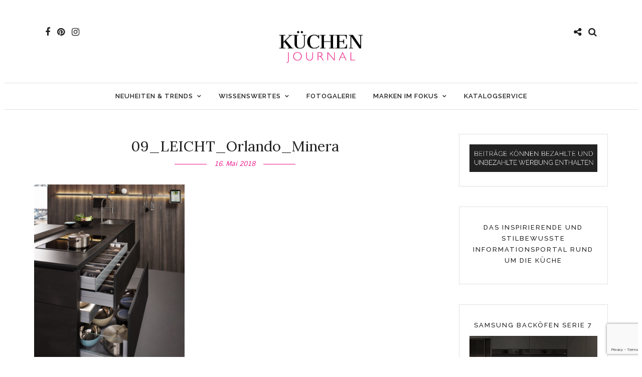

--- FILE ---
content_type: text/html; charset=UTF-8
request_url: https://www.kuechenjournal.com/variabel-in-mass-und-material/09_leicht_orlando_minera/
body_size: 18174
content:
<!DOCTYPE html>
<html dir="ltr" lang="de" prefix="og: https://ogp.me/ns#" >
<head>
<meta charset="UTF-8" />

<meta name="viewport" content="width=device-width, initial-scale=1, maximum-scale=1" />

<meta name="format-detection" content="telephone=no">

<link rel="profile" href="http://gmpg.org/xfn/11" />
<link rel="pingback" href="https://www.kuechenjournal.com/xmlrpc.php" />


		<link rel="shortcut icon" href="https://www.kuechenjournal.com/wp-content/uploads/2022/12/cropped-Flavicon_Websiteicon.png" />
 

<title>09_LEICHT_Orlando_Minera | KÜCHEN JOURNAL</title>
	<style>img:is([sizes="auto" i], [sizes^="auto," i]) { contain-intrinsic-size: 3000px 1500px }</style>
	
		<!-- All in One SEO Pro 4.9.3 - aioseo.com -->
	<meta name="description" content="Orlando Minera Küche von LEICHT Küchen. Foto: LEICHT" />
	<meta name="robots" content="max-image-preview:large" />
	<meta name="author" content="Stefanie Bender"/>
	<link rel="canonical" href="https://www.kuechenjournal.com/variabel-in-mass-und-material/09_leicht_orlando_minera/" />
	<meta name="generator" content="All in One SEO Pro (AIOSEO) 4.9.3" />
		<meta property="og:locale" content="de_DE" />
		<meta property="og:site_name" content="Küchen Journal" />
		<meta property="og:type" content="product" />
		<meta property="og:title" content="09_LEICHT_Orlando_Minera | KÜCHEN JOURNAL" />
		<meta property="og:url" content="https://www.kuechenjournal.com/variabel-in-mass-und-material/09_leicht_orlando_minera/" />
		<meta property="fb:admins" content="https://www.facebook.com/sabine.link.330" />
		<meta property="og:image" content="https://www.kuechenjournal.com/wp-content/uploads/2017/06/Datenschutz_Kueche.jpg" />
		<meta property="og:image:secure_url" content="https://www.kuechenjournal.com/wp-content/uploads/2017/06/Datenschutz_Kueche.jpg" />
		<meta property="og:image:width" content="1280" />
		<meta property="og:image:height" content="479" />
		<meta name="twitter:card" content="summary" />
		<meta name="twitter:title" content="09_LEICHT_Orlando_Minera | KÜCHEN JOURNAL" />
		<meta name="twitter:image" content="https://www.kuechenjournal.com/wp-content/uploads/2017/06/Datenschutz_Kueche.jpg" />
		<script type="application/ld+json" class="aioseo-schema">
			{"@context":"https:\/\/schema.org","@graph":[{"@type":"BreadcrumbList","@id":"https:\/\/www.kuechenjournal.com\/variabel-in-mass-und-material\/09_leicht_orlando_minera\/#breadcrumblist","itemListElement":[{"@type":"ListItem","@id":"https:\/\/www.kuechenjournal.com#listItem","position":1,"name":"Home","item":"https:\/\/www.kuechenjournal.com","nextItem":{"@type":"ListItem","@id":"https:\/\/www.kuechenjournal.com\/variabel-in-mass-und-material\/09_leicht_orlando_minera\/#listItem","name":"09_LEICHT_Orlando_Minera"}},{"@type":"ListItem","@id":"https:\/\/www.kuechenjournal.com\/variabel-in-mass-und-material\/09_leicht_orlando_minera\/#listItem","position":2,"name":"09_LEICHT_Orlando_Minera","previousItem":{"@type":"ListItem","@id":"https:\/\/www.kuechenjournal.com#listItem","name":"Home"}}]},{"@type":"Organization","@id":"https:\/\/www.kuechenjournal.com\/#organization","name":"K\u00dcCHEN JOURNAL","description":"K\u00fcchen Ideen, die inspirieren!","url":"https:\/\/www.kuechenjournal.com\/","telephone":"+4921739127303","logo":{"@type":"ImageObject","url":"https:\/\/www.kuechenjournal.com\/wp-content\/uploads\/2022\/12\/KJ-Logo-Kuechen-Journal-400px-e1674735897602.png","@id":"https:\/\/www.kuechenjournal.com\/variabel-in-mass-und-material\/09_leicht_orlando_minera\/#organizationLogo","width":385,"height":200},"image":{"@id":"https:\/\/www.kuechenjournal.com\/variabel-in-mass-und-material\/09_leicht_orlando_minera\/#organizationLogo"},"sameAs":["https:\/\/www.instagram.com\/kuechenjournal\/","https:\/\/www.pinterest.de\/kuechenjournal\/"]},{"@type":"Person","@id":"https:\/\/www.kuechenjournal.com\/author\/kuechenfee\/#author","url":"https:\/\/www.kuechenjournal.com\/author\/kuechenfee\/","name":"Stefanie Bender"},{"@type":"WebPage","@id":"https:\/\/www.kuechenjournal.com\/variabel-in-mass-und-material\/09_leicht_orlando_minera\/#webpage","url":"https:\/\/www.kuechenjournal.com\/variabel-in-mass-und-material\/09_leicht_orlando_minera\/","name":"09_LEICHT_Orlando_Minera | K\u00dcCHEN JOURNAL","description":"Orlando Minera K\u00fcche von LEICHT K\u00fcchen. Foto: LEICHT","inLanguage":"de-DE","isPartOf":{"@id":"https:\/\/www.kuechenjournal.com\/#website"},"breadcrumb":{"@id":"https:\/\/www.kuechenjournal.com\/variabel-in-mass-und-material\/09_leicht_orlando_minera\/#breadcrumblist"},"author":{"@id":"https:\/\/www.kuechenjournal.com\/author\/kuechenfee\/#author"},"creator":{"@id":"https:\/\/www.kuechenjournal.com\/author\/kuechenfee\/#author"},"datePublished":"2018-05-16T12:57:04+02:00","dateModified":"2019-11-20T12:19:32+01:00"},{"@type":"WebSite","@id":"https:\/\/www.kuechenjournal.com\/#website","url":"https:\/\/www.kuechenjournal.com\/","name":"K\u00dcCHEN JOURNAL","description":"K\u00fcchen Ideen, die inspirieren!","inLanguage":"de-DE","publisher":{"@id":"https:\/\/www.kuechenjournal.com\/#organization"}}]}
		</script>
		<!-- All in One SEO Pro -->

<link rel='dns-prefetch' href='//fonts.googleapis.com' />
<link rel="alternate" type="application/rss+xml" title="KÜCHEN JOURNAL &raquo; Feed" href="https://www.kuechenjournal.com/feed/" />
<link rel="alternate" type="application/rss+xml" title="KÜCHEN JOURNAL &raquo; Kommentar-Feed" href="https://www.kuechenjournal.com/comments/feed/" />
<script type="text/javascript">
/* <![CDATA[ */
window._wpemojiSettings = {"baseUrl":"https:\/\/s.w.org\/images\/core\/emoji\/16.0.1\/72x72\/","ext":".png","svgUrl":"https:\/\/s.w.org\/images\/core\/emoji\/16.0.1\/svg\/","svgExt":".svg","source":{"concatemoji":"https:\/\/www.kuechenjournal.com\/wp-includes\/js\/wp-emoji-release.min.js"}};
/*! This file is auto-generated */
!function(s,n){var o,i,e;function c(e){try{var t={supportTests:e,timestamp:(new Date).valueOf()};sessionStorage.setItem(o,JSON.stringify(t))}catch(e){}}function p(e,t,n){e.clearRect(0,0,e.canvas.width,e.canvas.height),e.fillText(t,0,0);var t=new Uint32Array(e.getImageData(0,0,e.canvas.width,e.canvas.height).data),a=(e.clearRect(0,0,e.canvas.width,e.canvas.height),e.fillText(n,0,0),new Uint32Array(e.getImageData(0,0,e.canvas.width,e.canvas.height).data));return t.every(function(e,t){return e===a[t]})}function u(e,t){e.clearRect(0,0,e.canvas.width,e.canvas.height),e.fillText(t,0,0);for(var n=e.getImageData(16,16,1,1),a=0;a<n.data.length;a++)if(0!==n.data[a])return!1;return!0}function f(e,t,n,a){switch(t){case"flag":return n(e,"\ud83c\udff3\ufe0f\u200d\u26a7\ufe0f","\ud83c\udff3\ufe0f\u200b\u26a7\ufe0f")?!1:!n(e,"\ud83c\udde8\ud83c\uddf6","\ud83c\udde8\u200b\ud83c\uddf6")&&!n(e,"\ud83c\udff4\udb40\udc67\udb40\udc62\udb40\udc65\udb40\udc6e\udb40\udc67\udb40\udc7f","\ud83c\udff4\u200b\udb40\udc67\u200b\udb40\udc62\u200b\udb40\udc65\u200b\udb40\udc6e\u200b\udb40\udc67\u200b\udb40\udc7f");case"emoji":return!a(e,"\ud83e\udedf")}return!1}function g(e,t,n,a){var r="undefined"!=typeof WorkerGlobalScope&&self instanceof WorkerGlobalScope?new OffscreenCanvas(300,150):s.createElement("canvas"),o=r.getContext("2d",{willReadFrequently:!0}),i=(o.textBaseline="top",o.font="600 32px Arial",{});return e.forEach(function(e){i[e]=t(o,e,n,a)}),i}function t(e){var t=s.createElement("script");t.src=e,t.defer=!0,s.head.appendChild(t)}"undefined"!=typeof Promise&&(o="wpEmojiSettingsSupports",i=["flag","emoji"],n.supports={everything:!0,everythingExceptFlag:!0},e=new Promise(function(e){s.addEventListener("DOMContentLoaded",e,{once:!0})}),new Promise(function(t){var n=function(){try{var e=JSON.parse(sessionStorage.getItem(o));if("object"==typeof e&&"number"==typeof e.timestamp&&(new Date).valueOf()<e.timestamp+604800&&"object"==typeof e.supportTests)return e.supportTests}catch(e){}return null}();if(!n){if("undefined"!=typeof Worker&&"undefined"!=typeof OffscreenCanvas&&"undefined"!=typeof URL&&URL.createObjectURL&&"undefined"!=typeof Blob)try{var e="postMessage("+g.toString()+"("+[JSON.stringify(i),f.toString(),p.toString(),u.toString()].join(",")+"));",a=new Blob([e],{type:"text/javascript"}),r=new Worker(URL.createObjectURL(a),{name:"wpTestEmojiSupports"});return void(r.onmessage=function(e){c(n=e.data),r.terminate(),t(n)})}catch(e){}c(n=g(i,f,p,u))}t(n)}).then(function(e){for(var t in e)n.supports[t]=e[t],n.supports.everything=n.supports.everything&&n.supports[t],"flag"!==t&&(n.supports.everythingExceptFlag=n.supports.everythingExceptFlag&&n.supports[t]);n.supports.everythingExceptFlag=n.supports.everythingExceptFlag&&!n.supports.flag,n.DOMReady=!1,n.readyCallback=function(){n.DOMReady=!0}}).then(function(){return e}).then(function(){var e;n.supports.everything||(n.readyCallback(),(e=n.source||{}).concatemoji?t(e.concatemoji):e.wpemoji&&e.twemoji&&(t(e.twemoji),t(e.wpemoji)))}))}((window,document),window._wpemojiSettings);
/* ]]> */
</script>
<style id='wp-emoji-styles-inline-css' type='text/css'>

	img.wp-smiley, img.emoji {
		display: inline !important;
		border: none !important;
		box-shadow: none !important;
		height: 1em !important;
		width: 1em !important;
		margin: 0 0.07em !important;
		vertical-align: -0.1em !important;
		background: none !important;
		padding: 0 !important;
	}
</style>
<link rel='stylesheet' id='wp-block-library-css' href='https://www.kuechenjournal.com/wp-includes/css/dist/block-library/style.min.css' type='text/css' media='all' />
<style id='classic-theme-styles-inline-css' type='text/css'>
/*! This file is auto-generated */
.wp-block-button__link{color:#fff;background-color:#32373c;border-radius:9999px;box-shadow:none;text-decoration:none;padding:calc(.667em + 2px) calc(1.333em + 2px);font-size:1.125em}.wp-block-file__button{background:#32373c;color:#fff;text-decoration:none}
</style>
<link rel='stylesheet' id='aioseo/css/src/vue/standalone/blocks/table-of-contents/global.scss-css' href='https://www.kuechenjournal.com/wp-content/plugins/all-in-one-seo-pack-pro/dist/Pro/assets/css/table-of-contents/global.e90f6d47.css' type='text/css' media='all' />
<link rel='stylesheet' id='aioseo/css/src/vue/standalone/blocks/pro/recipe/global.scss-css' href='https://www.kuechenjournal.com/wp-content/plugins/all-in-one-seo-pack-pro/dist/Pro/assets/css/recipe/global.67a3275f.css' type='text/css' media='all' />
<link rel='stylesheet' id='aioseo/css/src/vue/standalone/blocks/pro/product/global.scss-css' href='https://www.kuechenjournal.com/wp-content/plugins/all-in-one-seo-pack-pro/dist/Pro/assets/css/product/global.61066cfb.css' type='text/css' media='all' />
<link rel='stylesheet' id='wp-components-css' href='https://www.kuechenjournal.com/wp-includes/css/dist/components/style.min.css' type='text/css' media='all' />
<link rel='stylesheet' id='wp-preferences-css' href='https://www.kuechenjournal.com/wp-includes/css/dist/preferences/style.min.css' type='text/css' media='all' />
<link rel='stylesheet' id='wp-block-editor-css' href='https://www.kuechenjournal.com/wp-includes/css/dist/block-editor/style.min.css' type='text/css' media='all' />
<link rel='stylesheet' id='popup-maker-block-library-style-css' href='https://www.kuechenjournal.com/wp-content/plugins/popup-maker/dist/packages/block-library-style.css' type='text/css' media='all' />
<style id='global-styles-inline-css' type='text/css'>
:root{--wp--preset--aspect-ratio--square: 1;--wp--preset--aspect-ratio--4-3: 4/3;--wp--preset--aspect-ratio--3-4: 3/4;--wp--preset--aspect-ratio--3-2: 3/2;--wp--preset--aspect-ratio--2-3: 2/3;--wp--preset--aspect-ratio--16-9: 16/9;--wp--preset--aspect-ratio--9-16: 9/16;--wp--preset--color--black: #000000;--wp--preset--color--cyan-bluish-gray: #abb8c3;--wp--preset--color--white: #ffffff;--wp--preset--color--pale-pink: #f78da7;--wp--preset--color--vivid-red: #cf2e2e;--wp--preset--color--luminous-vivid-orange: #ff6900;--wp--preset--color--luminous-vivid-amber: #fcb900;--wp--preset--color--light-green-cyan: #7bdcb5;--wp--preset--color--vivid-green-cyan: #00d084;--wp--preset--color--pale-cyan-blue: #8ed1fc;--wp--preset--color--vivid-cyan-blue: #0693e3;--wp--preset--color--vivid-purple: #9b51e0;--wp--preset--gradient--vivid-cyan-blue-to-vivid-purple: linear-gradient(135deg,rgba(6,147,227,1) 0%,rgb(155,81,224) 100%);--wp--preset--gradient--light-green-cyan-to-vivid-green-cyan: linear-gradient(135deg,rgb(122,220,180) 0%,rgb(0,208,130) 100%);--wp--preset--gradient--luminous-vivid-amber-to-luminous-vivid-orange: linear-gradient(135deg,rgba(252,185,0,1) 0%,rgba(255,105,0,1) 100%);--wp--preset--gradient--luminous-vivid-orange-to-vivid-red: linear-gradient(135deg,rgba(255,105,0,1) 0%,rgb(207,46,46) 100%);--wp--preset--gradient--very-light-gray-to-cyan-bluish-gray: linear-gradient(135deg,rgb(238,238,238) 0%,rgb(169,184,195) 100%);--wp--preset--gradient--cool-to-warm-spectrum: linear-gradient(135deg,rgb(74,234,220) 0%,rgb(151,120,209) 20%,rgb(207,42,186) 40%,rgb(238,44,130) 60%,rgb(251,105,98) 80%,rgb(254,248,76) 100%);--wp--preset--gradient--blush-light-purple: linear-gradient(135deg,rgb(255,206,236) 0%,rgb(152,150,240) 100%);--wp--preset--gradient--blush-bordeaux: linear-gradient(135deg,rgb(254,205,165) 0%,rgb(254,45,45) 50%,rgb(107,0,62) 100%);--wp--preset--gradient--luminous-dusk: linear-gradient(135deg,rgb(255,203,112) 0%,rgb(199,81,192) 50%,rgb(65,88,208) 100%);--wp--preset--gradient--pale-ocean: linear-gradient(135deg,rgb(255,245,203) 0%,rgb(182,227,212) 50%,rgb(51,167,181) 100%);--wp--preset--gradient--electric-grass: linear-gradient(135deg,rgb(202,248,128) 0%,rgb(113,206,126) 100%);--wp--preset--gradient--midnight: linear-gradient(135deg,rgb(2,3,129) 0%,rgb(40,116,252) 100%);--wp--preset--font-size--small: 13px;--wp--preset--font-size--medium: 20px;--wp--preset--font-size--large: 36px;--wp--preset--font-size--x-large: 42px;--wp--preset--spacing--20: 0.44rem;--wp--preset--spacing--30: 0.67rem;--wp--preset--spacing--40: 1rem;--wp--preset--spacing--50: 1.5rem;--wp--preset--spacing--60: 2.25rem;--wp--preset--spacing--70: 3.38rem;--wp--preset--spacing--80: 5.06rem;--wp--preset--shadow--natural: 6px 6px 9px rgba(0, 0, 0, 0.2);--wp--preset--shadow--deep: 12px 12px 50px rgba(0, 0, 0, 0.4);--wp--preset--shadow--sharp: 6px 6px 0px rgba(0, 0, 0, 0.2);--wp--preset--shadow--outlined: 6px 6px 0px -3px rgba(255, 255, 255, 1), 6px 6px rgba(0, 0, 0, 1);--wp--preset--shadow--crisp: 6px 6px 0px rgba(0, 0, 0, 1);}:where(.is-layout-flex){gap: 0.5em;}:where(.is-layout-grid){gap: 0.5em;}body .is-layout-flex{display: flex;}.is-layout-flex{flex-wrap: wrap;align-items: center;}.is-layout-flex > :is(*, div){margin: 0;}body .is-layout-grid{display: grid;}.is-layout-grid > :is(*, div){margin: 0;}:where(.wp-block-columns.is-layout-flex){gap: 2em;}:where(.wp-block-columns.is-layout-grid){gap: 2em;}:where(.wp-block-post-template.is-layout-flex){gap: 1.25em;}:where(.wp-block-post-template.is-layout-grid){gap: 1.25em;}.has-black-color{color: var(--wp--preset--color--black) !important;}.has-cyan-bluish-gray-color{color: var(--wp--preset--color--cyan-bluish-gray) !important;}.has-white-color{color: var(--wp--preset--color--white) !important;}.has-pale-pink-color{color: var(--wp--preset--color--pale-pink) !important;}.has-vivid-red-color{color: var(--wp--preset--color--vivid-red) !important;}.has-luminous-vivid-orange-color{color: var(--wp--preset--color--luminous-vivid-orange) !important;}.has-luminous-vivid-amber-color{color: var(--wp--preset--color--luminous-vivid-amber) !important;}.has-light-green-cyan-color{color: var(--wp--preset--color--light-green-cyan) !important;}.has-vivid-green-cyan-color{color: var(--wp--preset--color--vivid-green-cyan) !important;}.has-pale-cyan-blue-color{color: var(--wp--preset--color--pale-cyan-blue) !important;}.has-vivid-cyan-blue-color{color: var(--wp--preset--color--vivid-cyan-blue) !important;}.has-vivid-purple-color{color: var(--wp--preset--color--vivid-purple) !important;}.has-black-background-color{background-color: var(--wp--preset--color--black) !important;}.has-cyan-bluish-gray-background-color{background-color: var(--wp--preset--color--cyan-bluish-gray) !important;}.has-white-background-color{background-color: var(--wp--preset--color--white) !important;}.has-pale-pink-background-color{background-color: var(--wp--preset--color--pale-pink) !important;}.has-vivid-red-background-color{background-color: var(--wp--preset--color--vivid-red) !important;}.has-luminous-vivid-orange-background-color{background-color: var(--wp--preset--color--luminous-vivid-orange) !important;}.has-luminous-vivid-amber-background-color{background-color: var(--wp--preset--color--luminous-vivid-amber) !important;}.has-light-green-cyan-background-color{background-color: var(--wp--preset--color--light-green-cyan) !important;}.has-vivid-green-cyan-background-color{background-color: var(--wp--preset--color--vivid-green-cyan) !important;}.has-pale-cyan-blue-background-color{background-color: var(--wp--preset--color--pale-cyan-blue) !important;}.has-vivid-cyan-blue-background-color{background-color: var(--wp--preset--color--vivid-cyan-blue) !important;}.has-vivid-purple-background-color{background-color: var(--wp--preset--color--vivid-purple) !important;}.has-black-border-color{border-color: var(--wp--preset--color--black) !important;}.has-cyan-bluish-gray-border-color{border-color: var(--wp--preset--color--cyan-bluish-gray) !important;}.has-white-border-color{border-color: var(--wp--preset--color--white) !important;}.has-pale-pink-border-color{border-color: var(--wp--preset--color--pale-pink) !important;}.has-vivid-red-border-color{border-color: var(--wp--preset--color--vivid-red) !important;}.has-luminous-vivid-orange-border-color{border-color: var(--wp--preset--color--luminous-vivid-orange) !important;}.has-luminous-vivid-amber-border-color{border-color: var(--wp--preset--color--luminous-vivid-amber) !important;}.has-light-green-cyan-border-color{border-color: var(--wp--preset--color--light-green-cyan) !important;}.has-vivid-green-cyan-border-color{border-color: var(--wp--preset--color--vivid-green-cyan) !important;}.has-pale-cyan-blue-border-color{border-color: var(--wp--preset--color--pale-cyan-blue) !important;}.has-vivid-cyan-blue-border-color{border-color: var(--wp--preset--color--vivid-cyan-blue) !important;}.has-vivid-purple-border-color{border-color: var(--wp--preset--color--vivid-purple) !important;}.has-vivid-cyan-blue-to-vivid-purple-gradient-background{background: var(--wp--preset--gradient--vivid-cyan-blue-to-vivid-purple) !important;}.has-light-green-cyan-to-vivid-green-cyan-gradient-background{background: var(--wp--preset--gradient--light-green-cyan-to-vivid-green-cyan) !important;}.has-luminous-vivid-amber-to-luminous-vivid-orange-gradient-background{background: var(--wp--preset--gradient--luminous-vivid-amber-to-luminous-vivid-orange) !important;}.has-luminous-vivid-orange-to-vivid-red-gradient-background{background: var(--wp--preset--gradient--luminous-vivid-orange-to-vivid-red) !important;}.has-very-light-gray-to-cyan-bluish-gray-gradient-background{background: var(--wp--preset--gradient--very-light-gray-to-cyan-bluish-gray) !important;}.has-cool-to-warm-spectrum-gradient-background{background: var(--wp--preset--gradient--cool-to-warm-spectrum) !important;}.has-blush-light-purple-gradient-background{background: var(--wp--preset--gradient--blush-light-purple) !important;}.has-blush-bordeaux-gradient-background{background: var(--wp--preset--gradient--blush-bordeaux) !important;}.has-luminous-dusk-gradient-background{background: var(--wp--preset--gradient--luminous-dusk) !important;}.has-pale-ocean-gradient-background{background: var(--wp--preset--gradient--pale-ocean) !important;}.has-electric-grass-gradient-background{background: var(--wp--preset--gradient--electric-grass) !important;}.has-midnight-gradient-background{background: var(--wp--preset--gradient--midnight) !important;}.has-small-font-size{font-size: var(--wp--preset--font-size--small) !important;}.has-medium-font-size{font-size: var(--wp--preset--font-size--medium) !important;}.has-large-font-size{font-size: var(--wp--preset--font-size--large) !important;}.has-x-large-font-size{font-size: var(--wp--preset--font-size--x-large) !important;}
:where(.wp-block-post-template.is-layout-flex){gap: 1.25em;}:where(.wp-block-post-template.is-layout-grid){gap: 1.25em;}
:where(.wp-block-columns.is-layout-flex){gap: 2em;}:where(.wp-block-columns.is-layout-grid){gap: 2em;}
:root :where(.wp-block-pullquote){font-size: 1.5em;line-height: 1.6;}
</style>
<link rel='stylesheet' id='contact-form-7-css' href='https://www.kuechenjournal.com/wp-content/plugins/contact-form-7/includes/css/styles.css' type='text/css' media='all' />
<link rel='stylesheet' id='responsive-lightbox-magnific-css' href='https://www.kuechenjournal.com/wp-content/plugins/responsive-lightbox/assets/magnific/magnific-popup.min.css' type='text/css' media='all' />
<link rel='stylesheet' id='letsblog-reset-css-css' href='https://www.kuechenjournal.com/wp-content/themes/letsblog/css/reset.css' type='text/css' media='all' />
<link rel='stylesheet' id='letsblog-wordpress-css-css' href='https://www.kuechenjournal.com/wp-content/themes/letsblog/css/wordpress.css' type='text/css' media='all' />
<link rel='stylesheet' id='letsblog-animation-css' href='https://www.kuechenjournal.com/wp-content/themes/letsblog/css/animation.css' type='text/css' media='all' />
<link rel='stylesheet' id='letsblog-magnific-popup-css-css' href='https://www.kuechenjournal.com/wp-content/themes/letsblog/css/magnific-popup.css' type='text/css' media='all' />
<link rel='stylesheet' id='letsblog-jquery-ui-css-css' href='https://www.kuechenjournal.com/wp-content/themes/letsblog/css/jqueryui/custom.css' type='text/css' media='all' />
<link rel='stylesheet' id='letsblog-flexslider-css-css' href='https://www.kuechenjournal.com/wp-content/themes/letsblog/js/flexslider/flexslider.css' type='text/css' media='all' />
<link rel='stylesheet' id='letsblog-tooltipster-css-css' href='https://www.kuechenjournal.com/wp-content/themes/letsblog/css/tooltipster.css' type='text/css' media='all' />
<link rel='stylesheet' id='letsblog-screen-css-css' href='https://www.kuechenjournal.com/wp-content/themes/letsblog/css/screen.css' type='text/css' media='all' />
<link rel='stylesheet' id='letsblog-fonts-css' href='https://fonts.googleapis.com/css?family=Raleway%3A300%2C400%2C600%2C700%2C400italic%7CLora%3A300%2C400%2C600%2C700%2C400italic%7CSintony%3A300%2C400%2C600%2C700%2C400italic&#038;subset=latin%2Clatin-ext%2Ccyrillic-ext%2Cgreek-ext%2Ccyrillic' type='text/css' media='all' />
<link rel='stylesheet' id='letsblog-fontawesome-css-css' href='https://www.kuechenjournal.com/wp-content/themes/letsblog/css/font-awesome.min.css' type='text/css' media='all' />
<link rel='stylesheet' id='letsblog-script-custom-css-css' href='https://www.kuechenjournal.com/wp-content/themes/letsblog/templates/script-custom-css.php' type='text/css' media='all' />
<link rel='stylesheet' id='meks_instagram-widget-styles-css' href='https://www.kuechenjournal.com/wp-content/plugins/meks-easy-instagram-widget/css/widget.css' type='text/css' media='all' />
<link rel='stylesheet' id='letsblog-script-responsive-css-css' href='https://www.kuechenjournal.com/wp-content/themes/letsblog/css/grid.css' type='text/css' media='all' />
<link rel='stylesheet' id='kirki_google_fonts-css' href='https://fonts.googleapis.com/css?family=Raleway%3A600%2C500%7CLora%7CSintony&#038;subset' type='text/css' media='all' />
<link rel='stylesheet' id='kirki-styles-global-css' href='https://www.kuechenjournal.com/wp-content/themes/letsblog/modules/kirki/assets/css/kirki-styles.css' type='text/css' media='all' />
<style id='kirki-styles-global-inline-css' type='text/css'>
body, input[type=text], input[type=email], input[type=url], input[type=password], textarea{font-family:Raleway, Helvetica, Arial, sans-serif;}body{font-size:17px;}h1, h2, h3, h4, h5, h6, h7{font-family:Lora, Georgia, serif;font-weight:400;}h1{font-size:29px;}h2{font-size:27px;}h3{font-size:24px;}h4{font-size:21px;}h5{font-size:15px;}h6{font-size:13px;}body, #gallery_lightbox h2, .slider_wrapper .gallery_image_caption h2, .post_info a{color:#222222;}::selection{background-color:#222222;}a{color:#222222;}a:hover, a:active, .post_info_comment a i{color:#ee1289;}h1, h2, h3, h4, h5, pre, code, tt, blockquote, .post_header h5 a, .post_header h3 a, .post_header.grid h6 a, .post_header.fullwidth h4 a, .post_header h5 a, blockquote, .site_loading_logo_item i{color:#222222;}#social_share_wrapper, hr, #social_share_wrapper, .post.type-post, .comment .right, .widget_tag_cloud div a, .meta-tags a, .tag_cloud a, #footer, #post_more_wrapper, #page_content_wrapper .inner .sidebar_wrapper ul.sidebar_widget li.widget_nav_menu ul.menu li.current-menu-item a, .page_content_wrapper .inner .sidebar_wrapper ul.sidebar_widget li.widget_nav_menu ul.menu li.current-menu-item a, #autocomplete, .page_tagline{border-color:#e1e1e1;}input[type=text], input[type=password], input[type=email], input[type=url], textarea{background-color:#ffffff;color:#000000;border-color:#e1e1e1;}input[type=text]:focus, input[type=password]:focus, input[type=email]:focus, input[type=url]:focus, textarea:focus{border-color:#000000;}input[type=submit], input[type=button], a.button, .button{font-family:Raleway, Helvetica, Arial, sans-serif;background-color:#888888;color:#ffffff;border-color:#888888;}.frame_top, .frame_bottom, .frame_left, .frame_right{background:#ffffff;}#menu_wrapper .nav ul li a, #menu_wrapper div .nav li > a{font-family:Raleway, Helvetica, Arial, sans-serif;font-size:13px;font-weight:600;letter-spacing:1px;text-transform:uppercase;color:#222222;}#menu_wrapper .nav ul li a.hover, #menu_wrapper .nav ul li a:hover, #menu_wrapper div .nav li a.hover, #menu_wrapper div .nav li a:hover{color:#ee1289;}#menu_wrapper div .nav > li.current-menu-item > a, #menu_wrapper div .nav > li.current-menu-parent > a, #menu_wrapper div .nav > li.current-menu-ancestor > a{color:#ee1289;}.top_bar{background-color:#ffffff;}#menu_wrapper .nav ul li ul li a, #menu_wrapper div .nav li ul li a, #menu_wrapper div .nav li.current-menu-parent ul li a{font-size:10px;font-weight:500;letter-spacing:2px;text-transform:uppercase;color:#222222;}.mobile_main_nav li a:hover, .mobile_main_nav li a:active, #sub_menu li a:hover, #sub_menu li a:active, .mobile_menu_wrapper .sidebar_wrapper h2.widgettitle{color:#ee1289;}#menu_wrapper .nav ul li ul li a:hover, #menu_wrapper div .nav li ul li a:hover, #menu_wrapper div .nav li.current-menu-parent ul li a:hover, #menu_wrapper .nav ul li.megamenu ul li ul li a:hover, #menu_wrapper div .nav li.megamenu ul li ul li a:hover, #menu_wrapper .nav ul li.megamenu ul li ul li a:active, #menu_wrapper div .nav li.megamenu ul li ul li a:active{background:#f9f9f9;}#menu_wrapper .nav ul li ul, #menu_wrapper div .nav li ul{background:#ffffff;border-color:#e1e1e1;}#menu_wrapper div .nav li.megamenu ul li > a, #menu_wrapper div .nav li.megamenu ul li > a:hover, #menu_wrapper div .nav li.megamenu ul li > a:active{color:#222222;}#menu_wrapper div .nav li.megamenu ul li{border-color:#eeeeee;}.above_top_bar{background:#222222;}#top_menu li a, .top_contact_info, .top_contact_info i, .top_contact_info a, .top_contact_info a:hover, .top_contact_info a:active{color:#ffffff;}.mobile_menu_wrapper #searchform{background:#ee1289;}.mobile_menu_wrapper #searchform input[type=text], .mobile_menu_wrapper #searchform button i{color:#ffffff;}.mobile_menu_wrapper{background-color:#ffffff;}.mobile_main_nav li a, #sub_menu li a{font-family:Raleway, Helvetica, Arial, sans-serif;font-size:12px;text-transform:uppercase;letter-spacing:2px;}.mobile_main_nav li a, #sub_menu li a, .mobile_menu_wrapper .sidebar_wrapper a, .mobile_menu_wrapper .sidebar_wrapper, #close_mobile_menu i{color:#666666;}#page_caption{background-color:#f9f9f9;padding-top:11px;padding-bottom:12px;}#page_caption h1{font-size:27px;}#page_caption h1, .post_caption h1{font-weight:400;text-transform:uppercase;letter-spacing:2px;color:#222222;}#page_caption.hasbg{height:500px;}.page_tagline{color:#999999;font-size:11px;font-weight:400;letter-spacing:5px;text-transform:uppercase;}#page_content_wrapper .sidebar .content .sidebar_widget li h2.widgettitle, h2.widgettitle, h5.widgettitle,
                .widget_block .wp-block-group__inner-container h2{font-family:Raleway, Helvetica, Arial, sans-serif;font-size:13px;font-weight:500;letter-spacing:2px;text-transform:uppercase;}#page_content_wrapper .inner .sidebar_wrapper .sidebar .content, .page_content_wrapper .inner .sidebar_wrapper .sidebar .content,
                .widget_block .wp-block-group__inner-container h2{color:#444444;}#page_content_wrapper .inner .sidebar_wrapper a, .page_content_wrapper .inner .sidebar_wrapper a{color:#222222;}#page_content_wrapper .inner .sidebar_wrapper a:hover, #page_content_wrapper .inner .sidebar_wrapper a:active, .page_content_wrapper .inner .sidebar_wrapper a:hover, .page_content_wrapper .inner .sidebar_wrapper a:active{color:#ee1289;}#page_content_wrapper .sidebar .content .sidebar_widget li h2.widgettitle, h2.widgettitle, h5.widgettitle{color:#222222;}.footer_bar{background-color:#222222;}#footer, #copyright{color:#999999;}#copyright a, #copyright a:active, #footer a, #footer a:active, #footer_menu li a, #footer_menu li a:active{color:#ffffff;}#copyright a:hover, #footer a:hover, .social_wrapper ul li a:hover, #footer_menu li a:hover{color:#ee1289;}.footer_bar_wrapper, .footer_bar{border-color:#444444;}#footer .widget_tag_cloud div a{background:#444444;}.footer_bar_wrapper .social_wrapper ul li a{color:#ffffff;}.post_header:not(.single) h5, body.single-post .post_header_title h1, #post_featured_slider li .slider_image .slide_post h2, #page_content_wrapper .posts.blog li a, .page_content_wrapper .posts.blog li a, #page_content_wrapper .sidebar .content .sidebar_widget > li.widget_recent_entries ul li a, #autocomplete li strong, .post_related strong, #footer ul.sidebar_widget .posts.blog li a, .post_info_comment{font-family:Raleway, Helvetica, Arial, sans-serif;}.post_header:not(.single) h5, body.single-post .post_header_title h1, #post_featured_slider li .slider_image .slide_post h2, #page_content_wrapper .posts.blog li a, .page_content_wrapper .posts.blog li a, #page_content_wrapper .sidebar .content .sidebar_widget > li.widget_recent_entries ul li a, #autocomplete li strong, .post_related strong, #footer ul.sidebar_widget .posts.blog li a{text-transform:uppercase;letter-spacing:1px;}.post_info_date, .post_attribute, .comment_date, .post-date, #post_featured_slider li .slider_image .slide_post .slide_post_date{font-family:Sintony, Helvetica, Arial, sans-serif;}.post_info_date{color:#ee1289;}.post_info_date:before{border-color:#ee1289;}.readmore{color:#ee1289;}
</style>
<script type="text/javascript" src="https://www.kuechenjournal.com/wp-includes/js/jquery/jquery.min.js" id="jquery-core-js"></script>
<script type="text/javascript" src="https://www.kuechenjournal.com/wp-includes/js/jquery/jquery-migrate.min.js" id="jquery-migrate-js"></script>
<script type="text/javascript" src="https://www.kuechenjournal.com/wp-content/plugins/responsive-lightbox/assets/magnific/jquery.magnific-popup.min.js" id="responsive-lightbox-magnific-js"></script>
<script type="text/javascript" src="https://www.kuechenjournal.com/wp-includes/js/underscore.min.js" id="underscore-js"></script>
<script type="text/javascript" src="https://www.kuechenjournal.com/wp-content/plugins/responsive-lightbox/assets/infinitescroll/infinite-scroll.pkgd.min.js" id="responsive-lightbox-infinite-scroll-js"></script>
<script type="text/javascript" src="https://www.kuechenjournal.com/wp-content/plugins/responsive-lightbox/assets/dompurify/purify.min.js" id="dompurify-js"></script>
<script type="text/javascript" id="responsive-lightbox-sanitizer-js-before">
/* <![CDATA[ */
window.RLG = window.RLG || {}; window.RLG.sanitizeAllowedHosts = ["youtube.com","www.youtube.com","youtu.be","vimeo.com","player.vimeo.com"];
/* ]]> */
</script>
<script type="text/javascript" src="https://www.kuechenjournal.com/wp-content/plugins/responsive-lightbox/js/sanitizer.js" id="responsive-lightbox-sanitizer-js"></script>
<script type="text/javascript" id="responsive-lightbox-js-before">
/* <![CDATA[ */
var rlArgs = {"script":"magnific","selector":"lightbox","customEvents":"","activeGalleries":true,"disableOn":0,"midClick":true,"preloader":true,"closeOnContentClick":true,"closeOnBgClick":true,"closeBtnInside":true,"showCloseBtn":true,"enableEscapeKey":true,"alignTop":false,"fixedContentPos":"auto","fixedBgPos":"auto","autoFocusLast":true,"woocommerce_gallery":false,"ajaxurl":"https:\/\/www.kuechenjournal.com\/wp-admin\/admin-ajax.php","nonce":"578f0b079e","preview":false,"postId":4806,"scriptExtension":false};
/* ]]> */
</script>
<script type="text/javascript" src="https://www.kuechenjournal.com/wp-content/plugins/responsive-lightbox/js/front.js" id="responsive-lightbox-js"></script>
<link rel="https://api.w.org/" href="https://www.kuechenjournal.com/wp-json/" /><link rel="alternate" title="JSON" type="application/json" href="https://www.kuechenjournal.com/wp-json/wp/v2/media/4806" /><link rel="EditURI" type="application/rsd+xml" title="RSD" href="https://www.kuechenjournal.com/xmlrpc.php?rsd" />
<link rel='shortlink' href='https://www.kuechenjournal.com/?p=4806' />
<link rel="alternate" title="oEmbed (JSON)" type="application/json+oembed" href="https://www.kuechenjournal.com/wp-json/oembed/1.0/embed?url=https%3A%2F%2Fwww.kuechenjournal.com%2Fvariabel-in-mass-und-material%2F09_leicht_orlando_minera%2F" />
<link rel="alternate" title="oEmbed (XML)" type="text/xml+oembed" href="https://www.kuechenjournal.com/wp-json/oembed/1.0/embed?url=https%3A%2F%2Fwww.kuechenjournal.com%2Fvariabel-in-mass-und-material%2F09_leicht_orlando_minera%2F&#038;format=xml" />
<!-- Matomo -->
<script>
  var _paq = window._paq = window._paq || [];
  /* tracker methods like "setCustomDimension" should be called before "trackPageView" */
  _paq.push(['trackPageView']);
_paq.push(['trackAllContentImpressions']);
  _paq.push(['enableLinkTracking']);
  (function() {
    var u="//www.kuechenjournal.com/matomo/";
    _paq.push(['setTrackerUrl', u+'matomo.php']);
    _paq.push(['setSiteId', '2']);
    var d=document, g=d.createElement('script'), s=d.getElementsByTagName('script')[0];
    g.async=true; g.src=u+'matomo.js'; s.parentNode.insertBefore(g,s);
  })();
</script>
<!-- End Matomo Code -->
<link rel="icon" href="https://www.kuechenjournal.com/wp-content/uploads/2022/12/cropped-Flavicon_Websiteicon-32x32.png" sizes="32x32" />
<link rel="icon" href="https://www.kuechenjournal.com/wp-content/uploads/2022/12/cropped-Flavicon_Websiteicon-192x192.png" sizes="192x192" />
<link rel="apple-touch-icon" href="https://www.kuechenjournal.com/wp-content/uploads/2022/12/cropped-Flavicon_Websiteicon-180x180.png" />
<meta name="msapplication-TileImage" content="https://www.kuechenjournal.com/wp-content/uploads/2022/12/cropped-Flavicon_Websiteicon-270x270.png" />
</head>

<body class="attachment wp-singular attachment-template-default single single-attachment postid-4806 attachmentid-4806 attachment-jpeg wp-theme-letsblog">

		<input type="hidden" id="pp_enable_right_click" name="pp_enable_right_click" value="1"/>
	<input type="hidden" id="pp_enable_dragging" name="pp_enable_dragging" value="1"/>
	<input type="hidden" id="pp_image_path" name="pp_image_path" value="https://www.kuechenjournal.com/wp-content/themes/letsblog/images/"/>
	<input type="hidden" id="pp_homepage_url" name="pp_homepage_url" value="https://www.kuechenjournal.com"/>
	<input type="hidden" id="pp_ajax_search" name="pp_ajax_search" value="1"/>
	<input type="hidden" id="pp_fixed_menu" name="pp_fixed_menu" value="1"/>
	<input type="hidden" id="pp_topbar" name="pp_topbar" value=""/>
	<input type="hidden" id="pp_page_title_img_blur" name="pp_page_title_img_blur" value="1"/>
	<input type="hidden" id="tg_blog_slider_layout" name="tg_blog_slider_layout" value="slider"/>
	<input type="hidden" id="pp_back" name="pp_back" value="Back"/>
	
		<input type="hidden" id="pp_footer_style" name="pp_footer_style" value="4"/>
	
	<!-- Begin mobile menu -->
	<div class="mobile_menu_wrapper">
		<a id="close_mobile_menu" href="javascript:;"><i class="fa fa-close"></i></a>
		
		    	<form role="search" method="get" name="searchform" id="searchform" action="https://www.kuechenjournal.com/">
    	    <div>
    	    	<input type="text" value="" name="s" id="s" autocomplete="off" placeholder="Search..."/>
    	    	<button>
    	        	<i class="fa fa-search"></i>
    	        </button>
    	    </div>
    	    <div id="autocomplete"></div>
    	</form>
    	    	
	    <div class="menu-seitenmenue-container"><ul id="mobile_main_menu" class="mobile_main_nav"><li id="menu-item-3664" class="menu-item menu-item-type-taxonomy menu-item-object-category menu-item-has-children menu-item-3664"><a href="https://www.kuechenjournal.com/category/neuheiten-tends/">Neuheiten &amp; Trends</a>
<ul class="sub-menu">
	<li id="menu-item-3691" class="menu-item menu-item-type-taxonomy menu-item-object-category menu-item-has-children menu-item-3691"><a href="https://www.kuechenjournal.com/category/neuheiten-tends/kuechen/">Küchen</a>
	<ul class="sub-menu">
		<li id="menu-item-3668" class="menu-item menu-item-type-taxonomy menu-item-object-category menu-item-3668"><a href="https://www.kuechenjournal.com/category/neuheiten-tends/kuechen/design-kuechen/">Design-Küchen</a></li>
		<li id="menu-item-3670" class="menu-item menu-item-type-taxonomy menu-item-object-category menu-item-3670"><a href="https://www.kuechenjournal.com/category/neuheiten-tends/kuechen/grifflose-kuechen/">Grifflose Küchen</a></li>
		<li id="menu-item-3669" class="menu-item menu-item-type-taxonomy menu-item-object-category menu-item-3669"><a href="https://www.kuechenjournal.com/category/neuheiten-tends/kuechen/kuechenfarben/">Küchenfarben</a></li>
		<li id="menu-item-3672" class="menu-item menu-item-type-taxonomy menu-item-object-category menu-item-3672"><a href="https://www.kuechenjournal.com/category/neuheiten-tends/kuechen/kuechen-in-holzoptik/">Küchen in Holzoptik</a></li>
		<li id="menu-item-3663" class="menu-item menu-item-type-taxonomy menu-item-object-category menu-item-3663"><a href="https://www.kuechenjournal.com/category/neuheiten-tends/kuechen/kuechenreportagen/">Küchenreportagen</a></li>
		<li id="menu-item-3673" class="menu-item menu-item-type-taxonomy menu-item-object-category menu-item-3673"><a href="https://www.kuechenjournal.com/category/neuheiten-tends/kuechen/landhaus-kuechen/">Landhausküchen</a></li>
		<li id="menu-item-3674" class="menu-item menu-item-type-taxonomy menu-item-object-category menu-item-3674"><a href="https://www.kuechenjournal.com/category/neuheiten-tends/kuechen/modul-kuechen/">Modulküchen</a></li>
		<li id="menu-item-9329" class="menu-item menu-item-type-taxonomy menu-item-object-category menu-item-9329"><a href="https://www.kuechenjournal.com/category/neuheiten-tends/kuechen/outdoor-kueche/">Outdoorküchen</a></li>
	</ul>
</li>
	<li id="menu-item-3678" class="menu-item menu-item-type-taxonomy menu-item-object-category menu-item-has-children menu-item-3678"><a href="https://www.kuechenjournal.com/category/neuheiten-tends/unter-strom/">Unter Strom</a>
	<ul class="sub-menu">
		<li id="menu-item-3679" class="menu-item menu-item-type-taxonomy menu-item-object-category menu-item-has-children menu-item-3679"><a href="https://www.kuechenjournal.com/category/neuheiten-tends/unter-strom/dunstabzug/">Dunstabzug</a>
		<ul class="sub-menu">
			<li id="menu-item-4754" class="menu-item menu-item-type-taxonomy menu-item-object-category menu-item-4754"><a href="https://www.kuechenjournal.com/category/neuheiten-tends/unter-strom/dunstabzug/dunstabzugshauben/">Dunstabzugshauben</a></li>
			<li id="menu-item-4755" class="menu-item menu-item-type-taxonomy menu-item-object-category menu-item-4755"><a href="https://www.kuechenjournal.com/category/neuheiten-tends/unter-strom/dunstabzug/kochfeldabzug_muldenluefter/">Kochfeldabzug | Muldenlüfter</a></li>
		</ul>
</li>
		<li id="menu-item-3680" class="menu-item menu-item-type-taxonomy menu-item-object-category menu-item-has-children menu-item-3680"><a href="https://www.kuechenjournal.com/category/neuheiten-tends/unter-strom/kochen-backen/">Kochen &amp; Backen</a>
		<ul class="sub-menu">
			<li id="menu-item-4718" class="menu-item menu-item-type-taxonomy menu-item-object-category menu-item-4718"><a href="https://www.kuechenjournal.com/category/neuheiten-tends/unter-strom/kochen-backen/backofen/">Backofen</a></li>
			<li id="menu-item-4719" class="menu-item menu-item-type-taxonomy menu-item-object-category menu-item-4719"><a href="https://www.kuechenjournal.com/category/neuheiten-tends/unter-strom/kochen-backen/dampfgarer/">Dampfgarer</a></li>
			<li id="menu-item-4720" class="menu-item menu-item-type-taxonomy menu-item-object-category menu-item-4720"><a href="https://www.kuechenjournal.com/category/neuheiten-tends/unter-strom/kochen-backen/kochfelder/">Kochfelder</a></li>
			<li id="menu-item-8132" class="menu-item menu-item-type-taxonomy menu-item-object-category menu-item-8132"><a href="https://www.kuechenjournal.com/category/neuheiten-tends/unter-strom/kochen-backen/kombigeraete/">Kombigeräte</a></li>
			<li id="menu-item-7244" class="menu-item menu-item-type-taxonomy menu-item-object-category menu-item-7244"><a href="https://www.kuechenjournal.com/category/neuheiten-tends/unter-strom/kochen-backen/rangecooker/">Rangecooker</a></li>
			<li id="menu-item-4721" class="menu-item menu-item-type-taxonomy menu-item-object-category menu-item-4721"><a href="https://www.kuechenjournal.com/category/neuheiten-tends/unter-strom/kochen-backen/teppanyaki/">Teppanyaki</a></li>
		</ul>
</li>
		<li id="menu-item-3681" class="menu-item menu-item-type-taxonomy menu-item-object-category menu-item-3681"><a href="https://www.kuechenjournal.com/category/neuheiten-tends/unter-strom/kuechenkleingeraete/">Küchenkleingeräte</a></li>
		<li id="menu-item-3682" class="menu-item menu-item-type-taxonomy menu-item-object-category menu-item-3682"><a href="https://www.kuechenjournal.com/category/neuheiten-tends/unter-strom/kuechenlicht/">Küchenlicht</a></li>
		<li id="menu-item-3683" class="menu-item menu-item-type-taxonomy menu-item-object-category menu-item-3683"><a href="https://www.kuechenjournal.com/category/neuheiten-tends/unter-strom/kuehlgefrierschraenke/">Kühl- &amp; Gefrierschränke</a></li>
		<li id="menu-item-7085" class="menu-item menu-item-type-taxonomy menu-item-object-category menu-item-7085"><a href="https://www.kuechenjournal.com/category/neuheiten-tends/smart-kitchen/">Smart Kitchen</a></li>
		<li id="menu-item-3684" class="menu-item menu-item-type-taxonomy menu-item-object-category menu-item-3684"><a href="https://www.kuechenjournal.com/category/neuheiten-tends/unter-strom/spuelmaschinen/">Spülmaschinen</a></li>
		<li id="menu-item-22061" class="menu-item menu-item-type-taxonomy menu-item-object-category menu-item-22061"><a href="https://www.kuechenjournal.com/category/neuheiten-tends/unter-strom/weinkuehlschraenke/">Weinkühlschränke</a></li>
	</ul>
</li>
	<li id="menu-item-3686" class="menu-item menu-item-type-taxonomy menu-item-object-category menu-item-has-children menu-item-3686"><a href="https://www.kuechenjournal.com/category/neuheiten-tends/wasser-marsch/">Wasser Marsch</a>
	<ul class="sub-menu">
		<li id="menu-item-3687" class="menu-item menu-item-type-taxonomy menu-item-object-category menu-item-3687"><a href="https://www.kuechenjournal.com/category/neuheiten-tends/wasser-marsch/armaturen/">Armaturen</a></li>
		<li id="menu-item-3688" class="menu-item menu-item-type-taxonomy menu-item-object-category menu-item-3688"><a href="https://www.kuechenjournal.com/category/neuheiten-tends/wasser-marsch/spuelbecken/">Spülbecken</a></li>
		<li id="menu-item-10970" class="menu-item menu-item-type-taxonomy menu-item-object-category menu-item-10970"><a href="https://www.kuechenjournal.com/category/neuheiten-tends/wasser-marsch/trinkwassersysteme/">Trinkwassersysteme</a></li>
	</ul>
</li>
	<li id="menu-item-4742" class="menu-item menu-item-type-taxonomy menu-item-object-category menu-item-4742"><a href="https://www.kuechenjournal.com/category/neuheiten-tends/abfall-ordnungsysteme/">Abfall- &amp; Ordnungsysteme</a></li>
	<li id="menu-item-3677" class="menu-item menu-item-type-taxonomy menu-item-object-category menu-item-3677"><a href="https://www.kuechenjournal.com/category/neuheiten-tends/arbeitsplatten/">Arbeitsplatten</a></li>
	<li id="menu-item-21940" class="menu-item menu-item-type-taxonomy menu-item-object-category menu-item-21940"><a href="https://www.kuechenjournal.com/category/essbereich/">Essbereich</a></li>
	<li id="menu-item-8029" class="menu-item menu-item-type-taxonomy menu-item-object-category menu-item-8029"><a href="https://www.kuechenjournal.com/category/neuheiten-tends/grillen-co/">Grillen &amp; Co.</a></li>
	<li id="menu-item-7996" class="menu-item menu-item-type-taxonomy menu-item-object-category menu-item-7996"><a href="https://www.kuechenjournal.com/category/neuheiten-tends/kuechenhelfer/">Küchenhelfer</a></li>
	<li id="menu-item-19809" class="menu-item menu-item-type-taxonomy menu-item-object-category menu-item-19809"><a href="https://www.kuechenjournal.com/category/nachhaltigkeit/">Nachhaltigkeit</a></li>
	<li id="menu-item-5067" class="menu-item menu-item-type-taxonomy menu-item-object-category menu-item-5067"><a href="https://www.kuechenjournal.com/category/neuheiten-tends/kuechentrends/">Trends &amp; Lifestyle</a></li>
	<li id="menu-item-3685" class="menu-item menu-item-type-taxonomy menu-item-object-category menu-item-3685"><a href="https://www.kuechenjournal.com/category/neuheiten-tends/wand-boden/">Wand &amp; Boden</a></li>
</ul>
</li>
<li id="menu-item-6115" class="menu-item menu-item-type-taxonomy menu-item-object-category menu-item-has-children menu-item-6115"><a href="https://www.kuechenjournal.com/category/kuechenplanung/">Wissenswertes</a>
<ul class="sub-menu">
	<li id="menu-item-11761" class="menu-item menu-item-type-custom menu-item-object-custom menu-item-has-children menu-item-11761"><a>Unsere Ratgeber</a>
	<ul class="sub-menu">
		<li id="menu-item-6114" class="menu-item menu-item-type-post_type menu-item-object-page menu-item-6114"><a href="https://www.kuechenjournal.com/arbeitsplatten/">Küchenarbeitsplatten – Ratgeber</a></li>
		<li id="menu-item-10003" class="menu-item menu-item-type-post_type menu-item-object-page menu-item-10003"><a href="https://www.kuechenjournal.com/armaturen-ratgeber/">Küchenarmatur – Ratgeber</a></li>
		<li id="menu-item-10097" class="menu-item menu-item-type-post_type menu-item-object-page menu-item-10097"><a href="https://www.kuechenjournal.com/dunstabzugs-ratgeber/">Dunstabzugs – Ratgeber</a></li>
		<li id="menu-item-6671" class="menu-item menu-item-type-post_type menu-item-object-page menu-item-6671"><a href="https://www.kuechenjournal.com/kuechenspuelen-ratgeber/">Küchenspülen – Ratgeber</a></li>
		<li id="menu-item-6131" class="menu-item menu-item-type-post_type menu-item-object-page menu-item-6131"><a href="https://www.kuechenjournal.com/kuechenrueckwand-ratgeber/">Küchenrückwand – Ratgeber</a></li>
	</ul>
</li>
	<li id="menu-item-6113" class="menu-item menu-item-type-post_type menu-item-object-page menu-item-6113"><a href="https://www.kuechenjournal.com/kuechenplanung-schritt-fuer-schritt/">Küchenplanung: Schritt für Schritt</a></li>
	<li id="menu-item-10471" class="menu-item menu-item-type-post_type menu-item-object-page menu-item-10471"><a href="https://www.kuechenjournal.com/10-fehler-bei-der-kuechenplanung/">10 Fehler bei der Küchenplanung</a></li>
	<li id="menu-item-6370" class="menu-item menu-item-type-post_type menu-item-object-page menu-item-6370"><a href="https://www.kuechenjournal.com/ergonomie-und-funktionalitaet/">Ergonomie und Funktionalität</a></li>
	<li id="menu-item-20930" class="menu-item menu-item-type-post_type menu-item-object-page menu-item-20930"><a href="https://www.kuechenjournal.com/kuechenuebernahme-leicht-gemacht/">Küchenübernahme leicht gemacht</a></li>
	<li id="menu-item-20392" class="menu-item menu-item-type-post_type menu-item-object-page menu-item-20392"><a href="https://www.kuechenjournal.com/kuechenpflege-tipps-tricks/">Küchenpflege: Tipps &#038; Tricks</a></li>
	<li id="menu-item-21939" class="menu-item menu-item-type-taxonomy menu-item-object-category menu-item-21939"><a href="https://www.kuechenjournal.com/category/tipps-planung/">Tipps &amp; Planung</a></li>
</ul>
</li>
<li id="menu-item-6009" class="menu-item menu-item-type-post_type menu-item-object-page menu-item-6009"><a href="https://www.kuechenjournal.com/fotogalerie-kuechendesign/">Fotogalerie</a></li>
<li id="menu-item-9200" class="menu-item menu-item-type-taxonomy menu-item-object-category menu-item-has-children menu-item-9200"><a href="https://www.kuechenjournal.com/category/spezial/">Marken im Fokus</a>
<ul class="sub-menu">
	<li id="menu-item-13353" class="menu-item menu-item-type-post_type menu-item-object-page menu-item-13353"><a href="https://www.kuechenjournal.com/spezial_bora/">BORA: Innovation und Design in der Küche</a></li>
	<li id="menu-item-19641" class="menu-item menu-item-type-post_type menu-item-object-page menu-item-19641"><a href="https://www.kuechenjournal.com/spezial_kwc/">KWC: Armaturen als Statement</a></li>
	<li id="menu-item-22249" class="menu-item menu-item-type-post_type menu-item-object-page menu-item-22249"><a href="https://www.kuechenjournal.com/im_fokus_liebherr/">Liebherr: Kühl- und Gefriergeräte</a></li>
	<li id="menu-item-18865" class="menu-item menu-item-type-post_type menu-item-object-page menu-item-18865"><a href="https://www.kuechenjournal.com/spezial_nolte/">Nolte Küchen: Für das Leben in der Küche</a></li>
	<li id="menu-item-15509" class="menu-item menu-item-type-post_type menu-item-object-page menu-item-15509"><a href="https://www.kuechenjournal.com/spezial_samsung/">Samsung Bespoke AI – Zuhause war noch nie so AInfach</a></li>
	<li id="menu-item-9198" class="menu-item menu-item-type-post_type menu-item-object-page menu-item-9198"><a href="https://www.kuechenjournal.com/spezial_smeg/">Smeg: Design und Funktion vereint</a></li>
	<li id="menu-item-20171" class="menu-item menu-item-type-post_type menu-item-object-page menu-item-20171"><a href="https://www.kuechenjournal.com/im_fokus_trepol/">trepol: Crown your kitchen</a></li>
</ul>
</li>
<li id="menu-item-12474" class="menu-item menu-item-type-post_type menu-item-object-page menu-item-12474"><a href="https://www.kuechenjournal.com/kataloge-broschueren-kueche-elektrogeraete/">Katalogservice</a></li>
</ul></div>		
		<!-- Begin side menu sidebar -->
		<div class="page_content_wrapper">
			<div class="sidebar_wrapper">
		        <div class="sidebar">
		        
		        	<div class="content">
		        
		        		<ul class="sidebar_widget">
		        		<li id="nav_menu-9" class="widget widget_nav_menu"><h2 class="widgettitle">Service &#038; Wissenswertes</h2>
<div class="menu-menue-wissenswertes-container"><ul id="menu-menue-wissenswertes" class="menu"><li id="menu-item-20394" class="menu-item menu-item-type-post_type menu-item-object-page menu-item-20394"><a href="https://www.kuechenjournal.com/kuechenplanung-schritt-fuer-schritt/">Küchenplanung: Schritt für Schritt</a></li>
<li id="menu-item-10473" class="menu-item menu-item-type-post_type menu-item-object-page menu-item-10473"><a href="https://www.kuechenjournal.com/10-fehler-bei-der-kuechenplanung/">10 Fehler bei der Küchenplanung</a></li>
<li id="menu-item-20393" class="menu-item menu-item-type-post_type menu-item-object-page menu-item-20393"><a href="https://www.kuechenjournal.com/ergonomie-und-funktionalitaet/">Ergonomie und Funktionalität</a></li>
<li id="menu-item-20928" class="menu-item menu-item-type-post_type menu-item-object-page menu-item-20928"><a href="https://www.kuechenjournal.com/kuechenuebernahme-leicht-gemacht/">Küchenübernahme leicht gemacht</a></li>
<li id="menu-item-1452" class="menu-item menu-item-type-post_type menu-item-object-page menu-item-1452"><a href="https://www.kuechenjournal.com/kuechenpflege-tipps-tricks/">Küchenpflege: Tipps &#038; Tricks</a></li>
<li id="menu-item-12476" class="menu-item menu-item-type-post_type menu-item-object-page menu-item-12476"><a href="https://www.kuechenjournal.com/kataloge-broschueren-kueche-elektrogeraete/">Katalogservice</a></li>
</ul></div></li>

		<li id="recent-posts-15" class="widget widget_recent_entries">
		<h2 class="widgettitle">Neueste Beiträge</h2>

		<ul>
											<li>
					<a href="https://www.kuechenjournal.com/aussergewoehnliche-ideen-fuer-regale-waende-und-kuecheninseln/">Außergewöhnliche Ideen für Regale, Wände und Kücheninseln</a>
									</li>
											<li>
					<a href="https://www.kuechenjournal.com/pantone-farbe-des-jahres-2026-cloud-dancer/">Pantone Farbe des Jahres 2026: &#8222;Cloud Dancer&#8220;</a>
									</li>
											<li>
					<a href="https://www.kuechenjournal.com/raumuebergreifende-kuechenideen-fuer-stimmige-wohnqualitaet/">Raumübergreifende Küchenideen für stimmige Wohnqualität</a>
									</li>
											<li>
					<a href="https://www.kuechenjournal.com/zwischen-kueche-und-kaelte-genussvolles-wintergrillen/"> Zwischen Küche und Kälte: Genussvolles Wintergrillen</a>
									</li>
											<li>
					<a href="https://www.kuechenjournal.com/silvester-2025-dekotipps-und-ideen-mit-symbolwirkung/">Silvester 2025: Dekotipps und Ideen mit Symbolwirkung</a>
									</li>
					</ul>

		</li>
<li id="tag_cloud-3" class="widget widget_tag_cloud"><h2 class="widgettitle">Schlagwörter</h2>
<div class="tagcloud"><a href="https://www.kuechenjournal.com/tag/amk/" class="tag-cloud-link tag-link-285 tag-link-position-1" style="font-size: 13px;">AMK</a>
<a href="https://www.kuechenjournal.com/tag/arbeitsplatten/" class="tag-cloud-link tag-link-62 tag-link-position-2" style="font-size: 13px;">Arbeitsplatten</a>
<a href="https://www.kuechenjournal.com/tag/armaturen/" class="tag-cloud-link tag-link-36 tag-link-position-3" style="font-size: 13px;">Armaturen</a>
<a href="https://www.kuechenjournal.com/tag/backofen/" class="tag-cloud-link tag-link-120 tag-link-position-4" style="font-size: 13px;">Backofen</a>
<a href="https://www.kuechenjournal.com/tag/berbel/" class="tag-cloud-link tag-link-286 tag-link-position-5" style="font-size: 13px;">berbel</a>
<a href="https://www.kuechenjournal.com/tag/blanco/" class="tag-cloud-link tag-link-335 tag-link-position-6" style="font-size: 13px;">Blanco</a>
<a href="https://www.kuechenjournal.com/tag/dampfgarer/" class="tag-cloud-link tag-link-81 tag-link-position-7" style="font-size: 13px;">Dampfgarer</a>
<a href="https://www.kuechenjournal.com/tag/design-kueche/" class="tag-cloud-link tag-link-94 tag-link-position-8" style="font-size: 13px;">Design Küche</a>
<a href="https://www.kuechenjournal.com/tag/dunstabzug/" class="tag-cloud-link tag-link-112 tag-link-position-9" style="font-size: 13px;">Dunstabzug</a>
<a href="https://www.kuechenjournal.com/tag/dunstabzugshaube/" class="tag-cloud-link tag-link-118 tag-link-position-10" style="font-size: 13px;">Dunstabzugshaube</a>
<a href="https://www.kuechenjournal.com/tag/essplatz/" class="tag-cloud-link tag-link-396 tag-link-position-11" style="font-size: 13px;">Essplatz</a>
<a href="https://www.kuechenjournal.com/tag/ewe-kuechen/" class="tag-cloud-link tag-link-48 tag-link-position-12" style="font-size: 13px;">ewe Küchen</a>
<a href="https://www.kuechenjournal.com/tag/geschirrspuelmaschine/" class="tag-cloud-link tag-link-154 tag-link-position-13" style="font-size: 13px;">Geschirrspülmaschine</a>
<a href="https://www.kuechenjournal.com/tag/grillen/" class="tag-cloud-link tag-link-178 tag-link-position-14" style="font-size: 13px;">Grillen</a>
<a href="https://www.kuechenjournal.com/tag/induktion/" class="tag-cloud-link tag-link-111 tag-link-position-15" style="font-size: 13px;">Induktion</a>
<a href="https://www.kuechenjournal.com/tag/kaffeemaschine/" class="tag-cloud-link tag-link-127 tag-link-position-16" style="font-size: 13px;">Kaffeemaschine</a>
<a href="https://www.kuechenjournal.com/tag/kleine-kueche/" class="tag-cloud-link tag-link-119 tag-link-position-17" style="font-size: 13px;">kleine Küche</a>
<a href="https://www.kuechenjournal.com/tag/kochfeld/" class="tag-cloud-link tag-link-155 tag-link-position-18" style="font-size: 13px;">Kochfeld</a>
<a href="https://www.kuechenjournal.com/tag/kochfeldabzug/" class="tag-cloud-link tag-link-159 tag-link-position-19" style="font-size: 13px;">Kochfeldabzug</a>
<a href="https://www.kuechenjournal.com/tag/kuechenbeleuchtung/" class="tag-cloud-link tag-link-442 tag-link-position-20" style="font-size: 13px;">Küchenbeleuchtung</a>
<a href="https://www.kuechenjournal.com/tag/kuechenboden/" class="tag-cloud-link tag-link-77 tag-link-position-21" style="font-size: 13px;">Küchenboden</a>
<a href="https://www.kuechenjournal.com/tag/kuechenfarben/" class="tag-cloud-link tag-link-300 tag-link-position-22" style="font-size: 13px;">Küchenfarben</a>
<a href="https://www.kuechenjournal.com/tag/kuechengeschichten/" class="tag-cloud-link tag-link-209 tag-link-position-23" style="font-size: 13px;">Küchengeschichten</a>
<a href="https://www.kuechenjournal.com/tag/kuechenkleingeraete/" class="tag-cloud-link tag-link-200 tag-link-position-24" style="font-size: 13px;">Küchenkleingeräte</a>
<a href="https://www.kuechenjournal.com/tag/licht/" class="tag-cloud-link tag-link-160 tag-link-position-25" style="font-size: 13px;">Küchenlicht</a>
<a href="https://www.kuechenjournal.com/tag/kuechenmaschine/" class="tag-cloud-link tag-link-149 tag-link-position-26" style="font-size: 13px;">Küchenmaschine</a>
<a href="https://www.kuechenjournal.com/tag/kuechenplanung/" class="tag-cloud-link tag-link-122 tag-link-position-27" style="font-size: 13px;">Küchenplanung</a>
<a href="https://www.kuechenjournal.com/tag/kuechenrueckwand/" class="tag-cloud-link tag-link-116 tag-link-position-28" style="font-size: 13px;">Küchenrückwand</a>
<a href="https://www.kuechenjournal.com/tag/kuechentipps/" class="tag-cloud-link tag-link-240 tag-link-position-29" style="font-size: 13px;">Küchentipps</a>
<a href="https://www.kuechenjournal.com/tag/kuechentrends/" class="tag-cloud-link tag-link-88 tag-link-position-30" style="font-size: 13px;">Küchentrends</a>
<a href="https://www.kuechenjournal.com/tag/kuehl-gefrier-kombination/" class="tag-cloud-link tag-link-143 tag-link-position-31" style="font-size: 13px;">Kühl-Gefrier-Kombination</a>
<a href="https://www.kuechenjournal.com/tag/kuehlschrank/" class="tag-cloud-link tag-link-169 tag-link-position-32" style="font-size: 13px;">Kühlschrank</a>
<a href="https://www.kuechenjournal.com/tag/landhauskueche/" class="tag-cloud-link tag-link-205 tag-link-position-33" style="font-size: 13px;">landhausküche</a>
<a href="https://www.kuechenjournal.com/tag/leicht-kuechen/" class="tag-cloud-link tag-link-108 tag-link-position-34" style="font-size: 13px;">Leicht Küchen</a>
<a href="https://www.kuechenjournal.com/tag/lifestyle/" class="tag-cloud-link tag-link-543 tag-link-position-35" style="font-size: 13px;">Lifestyle</a>
<a href="https://www.kuechenjournal.com/tag/miele/" class="tag-cloud-link tag-link-244 tag-link-position-36" style="font-size: 13px;">Miele</a>
<a href="https://www.kuechenjournal.com/tag/muldenluefter/" class="tag-cloud-link tag-link-37 tag-link-position-37" style="font-size: 13px;">Muldenlüfter</a>
<a href="https://www.kuechenjournal.com/tag/praktische-kuechenhelfer/" class="tag-cloud-link tag-link-61 tag-link-position-38" style="font-size: 13px;">praktische Küchenhelfer</a>
<a href="https://www.kuechenjournal.com/tag/schmidt-kueche/" class="tag-cloud-link tag-link-100 tag-link-position-39" style="font-size: 13px;">SCHMIDT Küche</a>
<a href="https://www.kuechenjournal.com/tag/smart-kitchen/" class="tag-cloud-link tag-link-64 tag-link-position-40" style="font-size: 13px;">Smart Kitchen</a>
<a href="https://www.kuechenjournal.com/tag/smeg/" class="tag-cloud-link tag-link-180 tag-link-position-41" style="font-size: 13px;">Smeg</a>
<a href="https://www.kuechenjournal.com/tag/spuelbecken/" class="tag-cloud-link tag-link-192 tag-link-position-42" style="font-size: 13px;">Spülbecken</a>
<a href="https://www.kuechenjournal.com/tag/spuelen/" class="tag-cloud-link tag-link-57 tag-link-position-43" style="font-size: 13px;">Spülen</a>
<a href="https://www.kuechenjournal.com/tag/villeroy-boch/" class="tag-cloud-link tag-link-59 tag-link-position-44" style="font-size: 13px;">Villeroy &amp; Boch</a>
<a href="https://www.kuechenjournal.com/tag/weinkuehlschrank/" class="tag-cloud-link tag-link-243 tag-link-position-45" style="font-size: 13px;">Weinkühlschrank</a></div>
</li>
		        		</ul>
		        	
		        	</div>
		    
		        </div>
			</div>
		</div>
		<!-- End side menu sidebar -->
	</div>
	<!-- End mobile menu -->

	<!-- Begin template wrapper -->
	<div id="wrapper">
	
	
<div class="header_style_wrapper">
<!-- End top bar -->

<div class="top_bar">
    	
    	<!-- Begin logo -->
    	<div id="logo_wrapper">
    	<div class="social_wrapper">
    <ul>
    	    	<li class="facebook"><a target="_blank" href="https://www.facebook.com/kuechenjournal/"><i class="fa fa-facebook"></i></a></li>
    	    	    	    	    	    	    	    	    	        <li class="pinterest"><a target="_blank" title="Pinterest" href="https://pinterest.com/kuechenjournal"><i class="fa fa-pinterest"></i></a></li>
                        <li class="instagram"><a target="_blank" title="Instagram" href="https://instagram.com/kuechenjournal"><i class="fa fa-instagram"></i></a></li>
                        		     </ul>
</div>    	
    	<!-- Begin right corner buttons -->
    	<div id="logo_right_button">
    					<div class="post_share_wrapper">
				<a id="page_share" href="javascript:;"><i class="fa fa-share-alt"></i></a>
			</div>
						
			<!-- Begin search icon -->
			<a href="javascript:;" id="search_icon"><i class="fa fa-search"></i></a>
			<!-- End side menu -->
    	
	    	<!-- Begin search icon -->
			<a href="javascript:;" id="mobile_nav_icon"></a>
			<!-- End side menu -->
			
    	</div>
    	<!-- End right corner buttons -->
    	
    	    	<div id="logo_normal" class="logo_container">
    		<div class="logo_align">
	    	    <a id="custom_logo" class="logo_wrapper default" href="https://www.kuechenjournal.com">
	    	    						<img src="https://www.kuechenjournal.com/wp-content/uploads/2024/02/KJ-Logo-Webseite-350px.png" alt="" width="175" height="87"/>
						    	    </a>
    		</div>
    	</div>
    	    	<!-- End logo -->
    	</div>
        
		        <div id="menu_wrapper">
	        <div id="nav_wrapper">
	        	<div class="nav_wrapper_inner">
	        		<div id="menu_border_wrapper">
	        			<div class="menu-hauptmenue-container"><ul id="main_menu" class="nav"><li id="menu-item-830" class="menu-item menu-item-type-custom menu-item-object-custom menu-item-has-children arrow menu-item-830"><a>Neuheiten &#038; Trends</a>
<ul class="sub-menu">
	<li id="menu-item-147" class="menu-item menu-item-type-taxonomy menu-item-object-category menu-item-has-children arrow menu-item-147"><a href="https://www.kuechenjournal.com/category/neuheiten-tends/kuechen/">Küchen</a>
	<ul class="sub-menu">
		<li id="menu-item-724" class="menu-item menu-item-type-taxonomy menu-item-object-category menu-item-724"><a href="https://www.kuechenjournal.com/category/neuheiten-tends/kuechen/design-kuechen/">Design-Küchen</a></li>
		<li id="menu-item-979" class="menu-item menu-item-type-taxonomy menu-item-object-category menu-item-979"><a href="https://www.kuechenjournal.com/category/neuheiten-tends/kuechen/grifflose-kuechen/">Grifflose Küchen</a></li>
		<li id="menu-item-1120" class="menu-item menu-item-type-taxonomy menu-item-object-category menu-item-1120"><a href="https://www.kuechenjournal.com/category/neuheiten-tends/kuechen/kuechenfarben/">Küchenfarben</a></li>
		<li id="menu-item-1121" class="menu-item menu-item-type-taxonomy menu-item-object-category menu-item-1121"><a href="https://www.kuechenjournal.com/category/neuheiten-tends/kuechen/kuechen-in-holzoptik/">Küchen in Holzoptik</a></li>
		<li id="menu-item-1050" class="menu-item menu-item-type-taxonomy menu-item-object-category menu-item-1050"><a href="https://www.kuechenjournal.com/category/neuheiten-tends/kuechen/kuechenreportagen/">Küchenreportagen</a></li>
		<li id="menu-item-726" class="menu-item menu-item-type-taxonomy menu-item-object-category menu-item-726"><a href="https://www.kuechenjournal.com/category/neuheiten-tends/kuechen/landhaus-kuechen/">Landhausküchen</a></li>
		<li id="menu-item-727" class="menu-item menu-item-type-taxonomy menu-item-object-category menu-item-727"><a href="https://www.kuechenjournal.com/category/neuheiten-tends/kuechen/modul-kuechen/">Modulküchen</a></li>
		<li id="menu-item-9330" class="menu-item menu-item-type-taxonomy menu-item-object-category menu-item-9330"><a href="https://www.kuechenjournal.com/category/neuheiten-tends/kuechen/outdoor-kueche/">Outdoorküchen</a></li>
	</ul>
</li>
	<li id="menu-item-48" class="menu-item menu-item-type-taxonomy menu-item-object-category menu-item-has-children arrow menu-item-48"><a href="https://www.kuechenjournal.com/category/neuheiten-tends/unter-strom/">Unter Strom</a>
	<ul class="sub-menu">
		<li id="menu-item-49" class="menu-item menu-item-type-taxonomy menu-item-object-category menu-item-has-children arrow menu-item-49"><a href="https://www.kuechenjournal.com/category/neuheiten-tends/unter-strom/dunstabzug/">Dunstabzug</a>
		<ul class="sub-menu">
			<li id="menu-item-4716" class="menu-item menu-item-type-taxonomy menu-item-object-category menu-item-4716"><a href="https://www.kuechenjournal.com/category/neuheiten-tends/unter-strom/dunstabzug/dunstabzugshauben/">Dunstabzugshauben</a></li>
			<li id="menu-item-4717" class="menu-item menu-item-type-taxonomy menu-item-object-category menu-item-4717"><a href="https://www.kuechenjournal.com/category/neuheiten-tends/unter-strom/dunstabzug/kochfeldabzug_muldenluefter/">Kochfeldabzug | Muldenlüfter</a></li>
		</ul>
</li>
		<li id="menu-item-50" class="menu-item menu-item-type-taxonomy menu-item-object-category menu-item-has-children arrow menu-item-50"><a href="https://www.kuechenjournal.com/category/neuheiten-tends/unter-strom/kochen-backen/">Kochen &amp; Backen</a>
		<ul class="sub-menu">
			<li id="menu-item-4722" class="menu-item menu-item-type-taxonomy menu-item-object-category menu-item-4722"><a href="https://www.kuechenjournal.com/category/neuheiten-tends/unter-strom/kochen-backen/backofen/">Backofen</a></li>
			<li id="menu-item-4723" class="menu-item menu-item-type-taxonomy menu-item-object-category menu-item-4723"><a href="https://www.kuechenjournal.com/category/neuheiten-tends/unter-strom/kochen-backen/dampfgarer/">Dampfgarer</a></li>
			<li id="menu-item-4724" class="menu-item menu-item-type-taxonomy menu-item-object-category menu-item-4724"><a href="https://www.kuechenjournal.com/category/neuheiten-tends/unter-strom/kochen-backen/kochfelder/">Kochfelder</a></li>
			<li id="menu-item-8133" class="menu-item menu-item-type-taxonomy menu-item-object-category menu-item-8133"><a href="https://www.kuechenjournal.com/category/neuheiten-tends/unter-strom/kochen-backen/kombigeraete/">Kombigeräte</a></li>
			<li id="menu-item-4728" class="menu-item menu-item-type-taxonomy menu-item-object-category menu-item-4728"><a href="https://www.kuechenjournal.com/category/neuheiten-tends/unter-strom/kochen-backen/mikrowelle/">Mikrowelle</a></li>
			<li id="menu-item-7245" class="menu-item menu-item-type-taxonomy menu-item-object-category menu-item-7245"><a href="https://www.kuechenjournal.com/category/neuheiten-tends/unter-strom/kochen-backen/rangecooker/">Rangecooker</a></li>
			<li id="menu-item-4725" class="menu-item menu-item-type-taxonomy menu-item-object-category menu-item-4725"><a href="https://www.kuechenjournal.com/category/neuheiten-tends/unter-strom/kochen-backen/teppanyaki/">Teppanyaki</a></li>
		</ul>
</li>
		<li id="menu-item-51" class="menu-item menu-item-type-taxonomy menu-item-object-category menu-item-51"><a href="https://www.kuechenjournal.com/category/neuheiten-tends/unter-strom/kuechenkleingeraete/">Küchenkleingeräte</a></li>
		<li id="menu-item-1877" class="menu-item menu-item-type-taxonomy menu-item-object-category menu-item-1877"><a href="https://www.kuechenjournal.com/category/neuheiten-tends/unter-strom/kuechenlicht/">Küchenlicht</a></li>
		<li id="menu-item-52" class="menu-item menu-item-type-taxonomy menu-item-object-category menu-item-52"><a href="https://www.kuechenjournal.com/category/neuheiten-tends/unter-strom/kuehlgefrierschraenke/">Kühl- &amp; Gefrierschränke</a></li>
		<li id="menu-item-7084" class="menu-item menu-item-type-taxonomy menu-item-object-category menu-item-7084"><a href="https://www.kuechenjournal.com/category/neuheiten-tends/smart-kitchen/">Smart Kitchen</a></li>
		<li id="menu-item-53" class="menu-item menu-item-type-taxonomy menu-item-object-category menu-item-53"><a href="https://www.kuechenjournal.com/category/neuheiten-tends/unter-strom/spuelmaschinen/">Spülmaschinen</a></li>
		<li id="menu-item-22062" class="menu-item menu-item-type-taxonomy menu-item-object-category menu-item-22062"><a href="https://www.kuechenjournal.com/category/neuheiten-tends/unter-strom/weinkuehlschraenke/">Weinkühlschränke</a></li>
	</ul>
</li>
	<li id="menu-item-55" class="menu-item menu-item-type-taxonomy menu-item-object-category menu-item-has-children arrow menu-item-55"><a href="https://www.kuechenjournal.com/category/neuheiten-tends/wasser-marsch/">Wasser Marsch</a>
	<ul class="sub-menu">
		<li id="menu-item-56" class="menu-item menu-item-type-taxonomy menu-item-object-category menu-item-56"><a href="https://www.kuechenjournal.com/category/neuheiten-tends/wasser-marsch/armaturen/">Armaturen</a></li>
		<li id="menu-item-57" class="menu-item menu-item-type-taxonomy menu-item-object-category menu-item-57"><a href="https://www.kuechenjournal.com/category/neuheiten-tends/wasser-marsch/spuelbecken/">Spülbecken</a></li>
		<li id="menu-item-10971" class="menu-item menu-item-type-taxonomy menu-item-object-category menu-item-10971"><a href="https://www.kuechenjournal.com/category/neuheiten-tends/wasser-marsch/trinkwassersysteme/">Trinkwassersysteme</a></li>
	</ul>
</li>
	<li id="menu-item-4709" class="menu-item menu-item-type-taxonomy menu-item-object-category menu-item-4709"><a href="https://www.kuechenjournal.com/category/neuheiten-tends/abfall-ordnungsysteme/">Abfall- &amp; Ordnungsysteme</a></li>
	<li id="menu-item-47" class="menu-item menu-item-type-taxonomy menu-item-object-category menu-item-47"><a href="https://www.kuechenjournal.com/category/neuheiten-tends/arbeitsplatten/">Arbeitsplatten</a></li>
	<li id="menu-item-21941" class="menu-item menu-item-type-taxonomy menu-item-object-category menu-item-21941"><a href="https://www.kuechenjournal.com/category/essbereich/">Essbereich</a></li>
	<li id="menu-item-8028" class="menu-item menu-item-type-taxonomy menu-item-object-category menu-item-8028"><a href="https://www.kuechenjournal.com/category/neuheiten-tends/grillen-co/">Grillen &amp; Co.</a></li>
	<li id="menu-item-7997" class="menu-item menu-item-type-taxonomy menu-item-object-category menu-item-7997"><a href="https://www.kuechenjournal.com/category/neuheiten-tends/kuechenhelfer/">Küchenhelfer &#038; Accessoires</a></li>
	<li id="menu-item-19808" class="menu-item menu-item-type-taxonomy menu-item-object-category menu-item-19808"><a href="https://www.kuechenjournal.com/category/nachhaltigkeit/">Nachhaltigkeit</a></li>
	<li id="menu-item-5068" class="menu-item menu-item-type-taxonomy menu-item-object-category menu-item-5068"><a href="https://www.kuechenjournal.com/category/neuheiten-tends/kuechentrends/">Trends &amp; Lifestyle</a></li>
	<li id="menu-item-54" class="menu-item menu-item-type-taxonomy menu-item-object-category menu-item-54"><a href="https://www.kuechenjournal.com/category/neuheiten-tends/wand-boden/">Wand &amp; Boden</a></li>
</ul>
</li>
<li id="menu-item-6103" class="menu-item menu-item-type-custom menu-item-object-custom menu-item-has-children arrow menu-item-6103"><a>Wissenswertes</a>
<ul class="sub-menu">
	<li id="menu-item-11762" class="menu-item menu-item-type-custom menu-item-object-custom menu-item-has-children arrow menu-item-11762"><a>Unsere Ratgeber</a>
	<ul class="sub-menu">
		<li id="menu-item-6106" class="menu-item menu-item-type-post_type menu-item-object-page menu-item-6106"><a href="https://www.kuechenjournal.com/arbeitsplatten/">Küchenarbeitsplatten – Ratgeber</a></li>
		<li id="menu-item-10002" class="menu-item menu-item-type-post_type menu-item-object-page menu-item-10002"><a href="https://www.kuechenjournal.com/armaturen-ratgeber/">Küchenarmatur – Ratgeber</a></li>
		<li id="menu-item-10096" class="menu-item menu-item-type-post_type menu-item-object-page menu-item-10096"><a href="https://www.kuechenjournal.com/dunstabzugs-ratgeber/">Dunstabzugs – Ratgeber</a></li>
		<li id="menu-item-6670" class="menu-item menu-item-type-post_type menu-item-object-page menu-item-6670"><a href="https://www.kuechenjournal.com/kuechenspuelen-ratgeber/">Küchenspülen – Ratgeber</a></li>
		<li id="menu-item-6132" class="menu-item menu-item-type-post_type menu-item-object-page menu-item-6132"><a href="https://www.kuechenjournal.com/kuechenrueckwand-ratgeber/">Küchenrückwand – Ratgeber</a></li>
	</ul>
</li>
	<li id="menu-item-6104" class="menu-item menu-item-type-post_type menu-item-object-page menu-item-6104"><a href="https://www.kuechenjournal.com/kuechenplanung-schritt-fuer-schritt/">Küchenplanung: Schritt für Schritt</a></li>
	<li id="menu-item-10472" class="menu-item menu-item-type-post_type menu-item-object-page menu-item-10472"><a href="https://www.kuechenjournal.com/10-fehler-bei-der-kuechenplanung/">10 Fehler bei der Küchenplanung</a></li>
	<li id="menu-item-6369" class="menu-item menu-item-type-post_type menu-item-object-page menu-item-6369"><a href="https://www.kuechenjournal.com/ergonomie-und-funktionalitaet/">Ergonomie und Funktionalität</a></li>
	<li id="menu-item-20929" class="menu-item menu-item-type-post_type menu-item-object-page menu-item-20929"><a href="https://www.kuechenjournal.com/kuechenuebernahme-leicht-gemacht/">Küchenübernahme leicht gemacht</a></li>
	<li id="menu-item-20391" class="menu-item menu-item-type-post_type menu-item-object-page menu-item-20391"><a href="https://www.kuechenjournal.com/kuechenpflege-tipps-tricks/">Küchenpflege: Tipps &#038; Tricks</a></li>
	<li id="menu-item-21937" class="menu-item menu-item-type-taxonomy menu-item-object-category menu-item-21937"><a href="https://www.kuechenjournal.com/category/tipps-planung/">Tipps &amp; Planung</a></li>
</ul>
</li>
<li id="menu-item-6008" class="menu-item menu-item-type-post_type menu-item-object-page menu-item-6008"><a href="https://www.kuechenjournal.com/fotogalerie-kuechendesign/">Fotogalerie</a></li>
<li id="menu-item-9195" class="menu-item menu-item-type-custom menu-item-object-custom menu-item-has-children arrow menu-item-9195"><a>Marken im Fokus</a>
<ul class="sub-menu">
	<li id="menu-item-13352" class="menu-item menu-item-type-post_type menu-item-object-page menu-item-13352"><a href="https://www.kuechenjournal.com/spezial_bora/">BORA: Innovation und Design in der Küche</a></li>
	<li id="menu-item-19642" class="menu-item menu-item-type-post_type menu-item-object-page menu-item-19642"><a href="https://www.kuechenjournal.com/spezial_kwc/">KWC: Armaturen als Statement</a></li>
	<li id="menu-item-22248" class="menu-item menu-item-type-post_type menu-item-object-page menu-item-22248"><a href="https://www.kuechenjournal.com/im_fokus_liebherr/">Liebherr: Kühl- und Gefriergeräte</a></li>
	<li id="menu-item-18864" class="menu-item menu-item-type-post_type menu-item-object-page menu-item-18864"><a href="https://www.kuechenjournal.com/spezial_nolte/">Nolte Küchen: Für das Leben in der Küche</a></li>
	<li id="menu-item-15508" class="menu-item menu-item-type-post_type menu-item-object-page menu-item-15508"><a href="https://www.kuechenjournal.com/spezial_samsung/">Samsung Bespoke AI – Zuhause war noch nie so AInfach</a></li>
	<li id="menu-item-9193" class="menu-item menu-item-type-post_type menu-item-object-page menu-item-9193"><a href="https://www.kuechenjournal.com/spezial_smeg/">Smeg: Design und Funktion vereint</a></li>
	<li id="menu-item-20172" class="menu-item menu-item-type-post_type menu-item-object-page menu-item-20172"><a href="https://www.kuechenjournal.com/im_fokus_trepol/">trepol: Crown your kitchen</a></li>
</ul>
</li>
<li id="menu-item-12473" class="menu-item menu-item-type-post_type menu-item-object-page menu-item-12473"><a href="https://www.kuechenjournal.com/kataloge-broschueren-kueche-elektrogeraete/">Katalogservice</a></li>
</ul></div>	        		</div>
	        	</div>
	        </div>
	        <!-- End main nav -->
        </div>
            </div>
</div>


<!-- Begin content -->
<div id="page_content_wrapper" class="">    
    <div class="inner">

    	<!-- Begin main content -->
    	<div class="inner_wrapper">

    		<div class="sidebar_content">
    		
    			<div class="post_header">
				   <div class="post_header_title">
				      	<h1>09_LEICHT_Orlando_Minera</h1>
				      	<div class="post_detail post_date">
				      		<span class="post_info_date">
				      			<span>
				       				16. Mai 2018				      			</span>
				      		</span>
					  	</div>
				   </div>
    			</div>
					
						
<!-- Begin each blog post -->
<div id="post-4806" class="post-4806 attachment type-attachment status-inherit hentry">

	<div class="post_wrapper">
	    
	    <div class="post_content_wrapper">
	    
	    	
		    <div class="post_header single">
				
				<p class="attachment"><a href='https://www.kuechenjournal.com/wp-content/uploads/2018/05/09_LEICHT_Orlando_Minera.jpg' class="rl-gallery-link" data-rl_caption="" data-rel="lightbox-gallery-0" data-magnific_type="gallery"><img fetchpriority="high" decoding="async" width="300" height="400" src="https://www.kuechenjournal.com/wp-content/uploads/2018/05/09_LEICHT_Orlando_Minera-375x500.jpg" class="attachment-medium size-medium" alt="Orlando Minera Küche von LEICHT Küchen. Foto: LEICHT" title="" data-rl_title="" /></a></p>
<p>Orlando Minera Küche von LEICHT Küchen Foto LEICHT</p>
				    
			    </div>
		    
		    			
			<div id="post_share_text" class="post_share_text"><i class="fa fa-share"></i>Share</div>
			<br class="clear"/>
		    
						<br class="clear"/>
			
						
						
						
						
	    </div>
	    
	</div>

</div>
<!-- End each blog post -->


						
    	</div>

    		<div class="sidebar_wrapper">
    		
    			<div class="sidebar_top"></div>
    		
    			<div class="sidebar">
    			
    				<div class="content">

    							    	    		<ul class="sidebar_widget">
		    	    		<li id="media_image-89" class="widget widget_media_image"><img width="933" height="200" src="https://www.kuechenjournal.com/wp-content/uploads/2020/10/Werbung-enthalten1.png" class="image wp-image-14133  attachment-full size-full" alt="" style="max-width: 100%; height: auto;" decoding="async" loading="lazy" title=" | KÜCHEN JOURNAL" /></li>
<li id="text-31" class="widget widget_text"><h2 class="widgettitle">Das inspirierende und stilbewusste Informationsportal rund um die Küche</h2>
			<div class="textwidget"></div>
		</li>
<li id="responsive_lightbox_image_widget-52" class="widget rl-image-widget"><h2 class="widgettitle">Samsung Backöfen Serie 7</h2>
<a href="https://www.samsung.com/de/cooking-appliances/ovens/" class="rl-image-widget-link"><img class="rl-image-widget-image" src="https://www.kuechenjournal.com/wp-content/uploads/2024/10/Samsung-Backoefen-Series7.gif" width="100%" height="auto" title="Samsung Backöfen Series7" alt="" style="margin-left: auto;margin-right: auto" /></a><div class="rl-image-widget-text" style="text-align: right">Anzeige</div></li>
<li id="responsive_lightbox_image_widget-48" class="widget rl-image-widget"><h2 class="widgettitle">Die 10 wichtigsten Küchentrends 2024</h2>
<a href="https://www.kuechenjournal.com/kuechentrends-2024/" class="rl-image-widget-link"><img class="rl-image-widget-image" src="https://www.kuechenjournal.com/wp-content/uploads/2024/02/Falmec_Vogue-Kuechentrends-202-300x300.jpg" width="100%" height="auto" title="Falmec_Vogue Küchentrends 2024jpg" alt="" style="margin-left: auto;margin-right: auto" /></a><div class="rl-image-widget-text"></div></li>
<li id="text-32" class="widget widget_text"><h2 class="widgettitle">Unsere Ratgeber</h2>
			<div class="textwidget"><ol>
<li><a href="https://www.kuechenjournal.com/arbeitsplatten/" target="_blank" rel="noopener"><strong>Arbeitsplatten-Ratgeber</strong></a></li>
<li><strong><a href="https://www.kuechenjournal.com/armaturen-Ratgeber/" target="_blank" rel="noopener">Armaturen-Ratgeber</a></strong></li>
<li><strong><a href="https://www.kuechenjournal.com/dunstabzugs-Ratgeber/" target="_blank" rel="noopener">Dunstabzugs-Ratgeber</a></strong></li>
<li><strong><a href="https://www.kuechenjournal.com/kuechenspuelen-Ratgeber/" target="_blank" rel="noopener">Küchenspülen-Ratgeber</a></strong></li>
<li><strong><a href="https://www.kuechenjournal.com/nischenwand-ideen/" target="_blank" rel="noopener">Nischenwand-Ratgeber</a></strong></li>
</ol>
</div>
		</li>
<li id="responsive_lightbox_image_widget-51" class="widget rl-image-widget"><h2 class="widgettitle">MARKE IM FOKUS | LIEBHERR</h2>
<a href="https://www.kuechenjournal.com/im_fokus_liebherr/" class="rl-image-widget-link"><img class="rl-image-widget-image" src="https://www.kuechenjournal.com/wp-content/uploads/2024/03/Marke-im-Fokus-Liebherr.jpg" width="100%" height="auto" title="Marke im Fokus Liebherr" alt="" style="margin-left: auto;margin-right: auto" /></a><div class="rl-image-widget-text" style="text-align: right">Anzeige</div></li>
<li id="responsive_lightbox_image_widget-36" class="widget rl-image-widget"><h2 class="widgettitle">MARKE IM FOKUS | KWC</h2>
<a href="https://www.kuechenjournal.com/spezial_kwc/" class="rl-image-widget-link"><img class="rl-image-widget-image" src="https://www.kuechenjournal.com/wp-content/uploads/2023/04/KWC-Marken-im-Fokus-Kopie.jpg" width="100%" height="auto" title="KWC im Fokus" alt="" style="margin-left: auto;margin-right: auto" /></a><div class="rl-image-widget-text" style="text-align: right"><p>Anzeige</p>
</div></li>
<li id="responsive_lightbox_image_widget-31" class="widget rl-image-widget"><h2 class="widgettitle">MARKE IM FOKUS | NOLTE KÜCHEN</h2>
<a href="https://www.kuechenjournal.com/spezial_nolte/" class="rl-image-widget-link"><img class="rl-image-widget-image" src="https://www.kuechenjournal.com/wp-content/uploads/2024/01/Anzeige-fuer-iNolte-im-Fokus-2024.jpg" width="100%" height="auto" title="Nolte im Fokus" alt="" style="margin-left: auto;margin-right: auto" /></a><div class="rl-image-widget-text" style="text-align: right"><p>Anzeige</p>
</div></li>
<li id="responsive_lightbox_image_widget-27" class="widget rl-image-widget"><h2 class="widgettitle">MARKE IM FOKUS | SAMSUNG</h2>
<a href="https://www.kuechenjournal.com/spezial_samsung/" class="rl-image-widget-link"><img class="rl-image-widget-image" src="https://www.kuechenjournal.com/wp-content/uploads/2021/08/Samsung-Sidebar.jpg" width="100%" height="auto" title="Samsung im Fokus" alt="" style="margin-left: auto;margin-right: auto" /></a><div class="rl-image-widget-text" style="text-align: right"><p>Anzeige</p>
</div></li>
<li id="responsive_lightbox_image_widget-11" class="widget rl-image-widget"><h2 class="widgettitle">MARKE IM FOKUS | BORA</h2>
<a href="https://www.kuechenjournal.com/spezial_bora/" class="rl-image-widget-link"><img class="rl-image-widget-image" src="https://www.kuechenjournal.com/wp-content/uploads/2020/05/BORA-Classic-klein.jpg" width="100%" height="auto" title="BORA im Fokus" alt="" style="margin-left: auto;margin-right: auto" /></a><div class="rl-image-widget-text" style="text-align: right">Anzeige</div></li>
<li id="responsive_lightbox_image_widget-9" class="widget rl-image-widget"><h2 class="widgettitle">MARKE IM FOKUS | SMEG</h2>
<a href="https://www.kuechenjournal.com/spezial_smeg/#" class="rl-image-widget-link"><img class="rl-image-widget-image" src="https://www.kuechenjournal.com/wp-content/uploads/2019/06/Smeg_Spezial_Vorschau.jpg" width="100%" height="auto" title="Smeg im Fokus" alt="" style="margin-left: auto;margin-right: auto" /></a><div class="rl-image-widget-text" style="text-align: right">Anzeige</div></li>
<li id="responsive_lightbox_image_widget-38" class="widget rl-image-widget"><h2 class="widgettitle">MARKE IM FOKUS | TREPOL</h2>
<a href="https://www.kuechenjournal.com/im_fokus_trepol/" class="rl-image-widget-link"><img class="rl-image-widget-image" src="https://www.kuechenjournal.com/wp-content/uploads/2023/05/Bild-Vorschau.jpg" width="100%" height="auto" title="Trepol im Fokus" alt="" style="margin-left: auto;margin-right: auto" /></a><div class="rl-image-widget-text" style="text-align: right">Anzeige</div></li>
<li id="media_image-62" class="widget widget_media_image"><h2 class="widgettitle">Zum Ausdrucken</h2>
<a href="https://www.kuechenjournal.com/service/Kuechen_Checkliste.pdf"><img width="350" height="142" src="https://www.kuechenjournal.com/wp-content/uploads/2019/03/Küchen-Checkliste-1.jpg" class="image wp-image-7966  attachment-full size-full" alt="" style="max-width: 100%; height: auto;" decoding="async" loading="lazy" title=" | KÜCHEN JOURNAL" /></a></li>
<li id="media_image-65" class="widget widget_media_image"><h2 class="widgettitle">Machen Sie den Test</h2>
<a href="https://www.kuechenjournal.com/service/Kuechentyp_Test.pdf"><img width="350" height="150" src="https://www.kuechenjournal.com/wp-content/uploads/2018/10/Grafik_Test.jpg" class="image wp-image-6355  attachment-full size-full" alt="" style="max-width: 100%; height: auto;" decoding="async" loading="lazy" title=" | KÜCHEN JOURNAL" /></a></li>
<li id="social_profiles_posts-4" class="widget Social_Profiles_Posts"><h2 class="widgettitle"><span>PLEASE FOLLOW & LIKE US :)</span></h2><div class="textwidget"><div class="social_wrapper shortcode light small"><ul><li class="facebook"><a target="_blank" title="Facebook" href="https://www.facebook.com/kuechenjournal/"><i class="fa fa-facebook"></i></a></li><li class="pinterest"><a target="_blank" title="Pinterest" href="https://pinterest.com/kuechenjournal"><i class="fa fa-pinterest"></i></a></li><li class="instagram"><a target="_blank" title="Instagram" href="https://instagram.com/kuechenjournal"><i class="fa fa-instagram"></i></a></li></ul></div></div></li>
		    	    		</ul>
		    	    	    				
    				</div>
    		
    			</div>
    			<br class="clear"/>
    	
    			<div class="sidebar_bottom"></div>
    		</div>
    
    </div>
    <!-- End main content -->
   
</div>

<br class="clear"/>
</div>


<div class="footer_bar   ">

		<div id="footer" class="">
	<ul class="sidebar_widget four">
	    <li id="media_image-2" class="widget widget_media_image"><img width="150" height="150" src="https://www.kuechenjournal.com/wp-content/uploads/2022/11/Footer-Logo-unten-small.png" class="image wp-image-18464  attachment-full size-full" alt="" style="max-width: 100%; height: auto;" decoding="async" loading="lazy" title=" | KÜCHEN JOURNAL" /></li>
<li id="archives-3" class="widget widget_archive"><h2 class="widgettitle">Archiv</h2>
		<label class="screen-reader-text" for="archives-dropdown-3">Archiv</label>
		<select id="archives-dropdown-3" name="archive-dropdown">
			
			<option value="">Monat auswählen</option>
				<option value='https://www.kuechenjournal.com/2026/01/'> Januar 2026 </option>
	<option value='https://www.kuechenjournal.com/2025/12/'> Dezember 2025 </option>
	<option value='https://www.kuechenjournal.com/2025/11/'> November 2025 </option>
	<option value='https://www.kuechenjournal.com/2025/10/'> Oktober 2025 </option>
	<option value='https://www.kuechenjournal.com/2025/09/'> September 2025 </option>
	<option value='https://www.kuechenjournal.com/2025/08/'> August 2025 </option>
	<option value='https://www.kuechenjournal.com/2025/07/'> Juli 2025 </option>
	<option value='https://www.kuechenjournal.com/2025/06/'> Juni 2025 </option>
	<option value='https://www.kuechenjournal.com/2025/05/'> Mai 2025 </option>
	<option value='https://www.kuechenjournal.com/2025/04/'> April 2025 </option>
	<option value='https://www.kuechenjournal.com/2025/03/'> März 2025 </option>
	<option value='https://www.kuechenjournal.com/2025/02/'> Februar 2025 </option>
	<option value='https://www.kuechenjournal.com/2025/01/'> Januar 2025 </option>
	<option value='https://www.kuechenjournal.com/2024/12/'> Dezember 2024 </option>
	<option value='https://www.kuechenjournal.com/2024/11/'> November 2024 </option>
	<option value='https://www.kuechenjournal.com/2024/10/'> Oktober 2024 </option>
	<option value='https://www.kuechenjournal.com/2024/09/'> September 2024 </option>
	<option value='https://www.kuechenjournal.com/2024/08/'> August 2024 </option>
	<option value='https://www.kuechenjournal.com/2024/07/'> Juli 2024 </option>
	<option value='https://www.kuechenjournal.com/2024/06/'> Juni 2024 </option>
	<option value='https://www.kuechenjournal.com/2024/05/'> Mai 2024 </option>
	<option value='https://www.kuechenjournal.com/2024/04/'> April 2024 </option>
	<option value='https://www.kuechenjournal.com/2024/03/'> März 2024 </option>
	<option value='https://www.kuechenjournal.com/2024/02/'> Februar 2024 </option>
	<option value='https://www.kuechenjournal.com/2024/01/'> Januar 2024 </option>
	<option value='https://www.kuechenjournal.com/2023/12/'> Dezember 2023 </option>
	<option value='https://www.kuechenjournal.com/2023/11/'> November 2023 </option>
	<option value='https://www.kuechenjournal.com/2023/10/'> Oktober 2023 </option>
	<option value='https://www.kuechenjournal.com/2023/09/'> September 2023 </option>
	<option value='https://www.kuechenjournal.com/2023/08/'> August 2023 </option>
	<option value='https://www.kuechenjournal.com/2023/07/'> Juli 2023 </option>
	<option value='https://www.kuechenjournal.com/2023/06/'> Juni 2023 </option>
	<option value='https://www.kuechenjournal.com/2023/05/'> Mai 2023 </option>
	<option value='https://www.kuechenjournal.com/2023/04/'> April 2023 </option>
	<option value='https://www.kuechenjournal.com/2023/03/'> März 2023 </option>
	<option value='https://www.kuechenjournal.com/2023/02/'> Februar 2023 </option>
	<option value='https://www.kuechenjournal.com/2023/01/'> Januar 2023 </option>
	<option value='https://www.kuechenjournal.com/2022/12/'> Dezember 2022 </option>
	<option value='https://www.kuechenjournal.com/2022/11/'> November 2022 </option>
	<option value='https://www.kuechenjournal.com/2022/10/'> Oktober 2022 </option>
	<option value='https://www.kuechenjournal.com/2022/09/'> September 2022 </option>
	<option value='https://www.kuechenjournal.com/2022/08/'> August 2022 </option>
	<option value='https://www.kuechenjournal.com/2022/07/'> Juli 2022 </option>
	<option value='https://www.kuechenjournal.com/2022/06/'> Juni 2022 </option>
	<option value='https://www.kuechenjournal.com/2022/05/'> Mai 2022 </option>
	<option value='https://www.kuechenjournal.com/2022/04/'> April 2022 </option>
	<option value='https://www.kuechenjournal.com/2022/03/'> März 2022 </option>
	<option value='https://www.kuechenjournal.com/2022/02/'> Februar 2022 </option>
	<option value='https://www.kuechenjournal.com/2022/01/'> Januar 2022 </option>
	<option value='https://www.kuechenjournal.com/2021/12/'> Dezember 2021 </option>
	<option value='https://www.kuechenjournal.com/2021/11/'> November 2021 </option>
	<option value='https://www.kuechenjournal.com/2021/10/'> Oktober 2021 </option>
	<option value='https://www.kuechenjournal.com/2021/09/'> September 2021 </option>
	<option value='https://www.kuechenjournal.com/2021/08/'> August 2021 </option>
	<option value='https://www.kuechenjournal.com/2021/07/'> Juli 2021 </option>
	<option value='https://www.kuechenjournal.com/2021/06/'> Juni 2021 </option>
	<option value='https://www.kuechenjournal.com/2021/05/'> Mai 2021 </option>
	<option value='https://www.kuechenjournal.com/2021/04/'> April 2021 </option>
	<option value='https://www.kuechenjournal.com/2021/03/'> März 2021 </option>
	<option value='https://www.kuechenjournal.com/2021/02/'> Februar 2021 </option>
	<option value='https://www.kuechenjournal.com/2021/01/'> Januar 2021 </option>
	<option value='https://www.kuechenjournal.com/2020/12/'> Dezember 2020 </option>
	<option value='https://www.kuechenjournal.com/2020/11/'> November 2020 </option>
	<option value='https://www.kuechenjournal.com/2020/10/'> Oktober 2020 </option>
	<option value='https://www.kuechenjournal.com/2020/09/'> September 2020 </option>
	<option value='https://www.kuechenjournal.com/2020/08/'> August 2020 </option>
	<option value='https://www.kuechenjournal.com/2020/07/'> Juli 2020 </option>
	<option value='https://www.kuechenjournal.com/2020/06/'> Juni 2020 </option>
	<option value='https://www.kuechenjournal.com/2020/05/'> Mai 2020 </option>
	<option value='https://www.kuechenjournal.com/2020/04/'> April 2020 </option>
	<option value='https://www.kuechenjournal.com/2020/03/'> März 2020 </option>
	<option value='https://www.kuechenjournal.com/2020/02/'> Februar 2020 </option>
	<option value='https://www.kuechenjournal.com/2020/01/'> Januar 2020 </option>
	<option value='https://www.kuechenjournal.com/2019/12/'> Dezember 2019 </option>
	<option value='https://www.kuechenjournal.com/2019/11/'> November 2019 </option>
	<option value='https://www.kuechenjournal.com/2019/10/'> Oktober 2019 </option>
	<option value='https://www.kuechenjournal.com/2019/09/'> September 2019 </option>
	<option value='https://www.kuechenjournal.com/2019/08/'> August 2019 </option>
	<option value='https://www.kuechenjournal.com/2019/07/'> Juli 2019 </option>
	<option value='https://www.kuechenjournal.com/2019/06/'> Juni 2019 </option>
	<option value='https://www.kuechenjournal.com/2019/05/'> Mai 2019 </option>
	<option value='https://www.kuechenjournal.com/2019/04/'> April 2019 </option>
	<option value='https://www.kuechenjournal.com/2019/03/'> März 2019 </option>
	<option value='https://www.kuechenjournal.com/2019/02/'> Februar 2019 </option>
	<option value='https://www.kuechenjournal.com/2019/01/'> Januar 2019 </option>
	<option value='https://www.kuechenjournal.com/2018/12/'> Dezember 2018 </option>
	<option value='https://www.kuechenjournal.com/2018/11/'> November 2018 </option>
	<option value='https://www.kuechenjournal.com/2018/10/'> Oktober 2018 </option>
	<option value='https://www.kuechenjournal.com/2018/09/'> September 2018 </option>
	<option value='https://www.kuechenjournal.com/2018/08/'> August 2018 </option>
	<option value='https://www.kuechenjournal.com/2018/07/'> Juli 2018 </option>
	<option value='https://www.kuechenjournal.com/2018/06/'> Juni 2018 </option>
	<option value='https://www.kuechenjournal.com/2018/05/'> Mai 2018 </option>
	<option value='https://www.kuechenjournal.com/2018/04/'> April 2018 </option>
	<option value='https://www.kuechenjournal.com/2018/03/'> März 2018 </option>
	<option value='https://www.kuechenjournal.com/2018/02/'> Februar 2018 </option>
	<option value='https://www.kuechenjournal.com/2018/01/'> Januar 2018 </option>
	<option value='https://www.kuechenjournal.com/2017/12/'> Dezember 2017 </option>
	<option value='https://www.kuechenjournal.com/2017/11/'> November 2017 </option>
	<option value='https://www.kuechenjournal.com/2017/10/'> Oktober 2017 </option>
	<option value='https://www.kuechenjournal.com/2017/09/'> September 2017 </option>
	<option value='https://www.kuechenjournal.com/2017/08/'> August 2017 </option>
	<option value='https://www.kuechenjournal.com/2017/07/'> Juli 2017 </option>
	<option value='https://www.kuechenjournal.com/2017/06/'> Juni 2017 </option>

		</select>

			<script type="text/javascript">
/* <![CDATA[ */

(function() {
	var dropdown = document.getElementById( "archives-dropdown-3" );
	function onSelectChange() {
		if ( dropdown.options[ dropdown.selectedIndex ].value !== '' ) {
			document.location.href = this.options[ this.selectedIndex ].value;
		}
	}
	dropdown.onchange = onSelectChange;
})();

/* ]]> */
</script>
</li>

		<li id="recent-posts-9" class="widget widget_recent_entries">
		<h2 class="widgettitle">Neueste Beiträge</h2>

		<ul>
											<li>
					<a href="https://www.kuechenjournal.com/aussergewoehnliche-ideen-fuer-regale-waende-und-kuecheninseln/">Außergewöhnliche Ideen für Regale, Wände und Kücheninseln</a>
									</li>
											<li>
					<a href="https://www.kuechenjournal.com/pantone-farbe-des-jahres-2026-cloud-dancer/">Pantone Farbe des Jahres 2026: &#8222;Cloud Dancer&#8220;</a>
									</li>
											<li>
					<a href="https://www.kuechenjournal.com/raumuebergreifende-kuechenideen-fuer-stimmige-wohnqualitaet/">Raumübergreifende Küchenideen für stimmige Wohnqualität</a>
									</li>
											<li>
					<a href="https://www.kuechenjournal.com/zwischen-kueche-und-kaelte-genussvolles-wintergrillen/"> Zwischen Küche und Kälte: Genussvolles Wintergrillen</a>
									</li>
											<li>
					<a href="https://www.kuechenjournal.com/silvester-2025-dekotipps-und-ideen-mit-symbolwirkung/">Silvester 2025: Dekotipps und Ideen mit Symbolwirkung</a>
									</li>
											<li>
					<a href="https://www.kuechenjournal.com/das-sind-die-aktuellen-kuechentrends-2026/">Das sind die aktuellen Küchentrends 2026</a>
									</li>
											<li>
					<a href="https://www.kuechenjournal.com/organische-formen-als-raumkonzept-einladend-und-fliessend/">Organische Formen als Raumkonzept: Einladend und fließend</a>
									</li>
											<li>
					<a href="https://www.kuechenjournal.com/weihnachtliche-festtafel/">Weihnachtliche Festtafel</a>
									</li>
					</ul>

		</li>
<li id="nav_menu-7" class="widget widget_nav_menu"><h2 class="widgettitle">Service &#038; Wissenswertes</h2>
<div class="menu-menue-wissenswertes-container"><ul id="menu-menue-wissenswertes-1" class="menu"><li class="menu-item menu-item-type-post_type menu-item-object-page menu-item-20394"><a href="https://www.kuechenjournal.com/kuechenplanung-schritt-fuer-schritt/">Küchenplanung: Schritt für Schritt</a></li>
<li class="menu-item menu-item-type-post_type menu-item-object-page menu-item-10473"><a href="https://www.kuechenjournal.com/10-fehler-bei-der-kuechenplanung/">10 Fehler bei der Küchenplanung</a></li>
<li class="menu-item menu-item-type-post_type menu-item-object-page menu-item-20393"><a href="https://www.kuechenjournal.com/ergonomie-und-funktionalitaet/">Ergonomie und Funktionalität</a></li>
<li class="menu-item menu-item-type-post_type menu-item-object-page menu-item-20928"><a href="https://www.kuechenjournal.com/kuechenuebernahme-leicht-gemacht/">Küchenübernahme leicht gemacht</a></li>
<li class="menu-item menu-item-type-post_type menu-item-object-page menu-item-1452"><a href="https://www.kuechenjournal.com/kuechenpflege-tipps-tricks/">Küchenpflege: Tipps &#038; Tricks</a></li>
<li class="menu-item menu-item-type-post_type menu-item-object-page menu-item-12476"><a href="https://www.kuechenjournal.com/kataloge-broschueren-kueche-elektrogeraete/">Katalogservice</a></li>
</ul></div></li>
<li id="nav_menu-8" class="widget widget_nav_menu"><h2 class="widgettitle">Unsere Ratgeber</h2>
<div class="menu-menue-unsere-ratgeber-container"><ul id="menu-menue-unsere-ratgeber" class="menu"><li id="menu-item-11672" class="menu-item menu-item-type-post_type menu-item-object-page menu-item-11672"><a href="https://www.kuechenjournal.com/arbeitsplatten/">Küchenarbeitsplatten – Ratgeber</a></li>
<li id="menu-item-11673" class="menu-item menu-item-type-post_type menu-item-object-page menu-item-11673"><a href="https://www.kuechenjournal.com/armaturen-ratgeber/">Küchenarmatur – Ratgeber</a></li>
<li id="menu-item-11674" class="menu-item menu-item-type-post_type menu-item-object-page menu-item-11674"><a href="https://www.kuechenjournal.com/dunstabzugs-ratgeber/">Dunstabzugs – Ratgeber</a></li>
<li id="menu-item-11675" class="menu-item menu-item-type-post_type menu-item-object-page menu-item-11675"><a href="https://www.kuechenjournal.com/kuechenspuelen-ratgeber/">Küchenspülen – Ratgeber</a></li>
<li id="menu-item-11676" class="menu-item menu-item-type-post_type menu-item-object-page menu-item-11676"><a href="https://www.kuechenjournal.com/kuechenrueckwand-ratgeber/">Küchenrückwand – Ratgeber</a></li>
</ul></div></li>
	</ul>
	</div>
	<br class="clear"/>
	
	<div class="footer_bar_wrapper ">
		<div class="menu-footermenue-container"><ul id="footer_menu" class="footer_nav"><li id="menu-item-1359" class="menu-item menu-item-type-post_type menu-item-object-page menu-item-1359"><a href="https://www.kuechenjournal.com/kontakt/">Kontakt</a></li>
<li id="menu-item-1362" class="menu-item menu-item-type-post_type menu-item-object-page menu-item-1362"><a href="https://www.kuechenjournal.com/werbung/">Werbung</a></li>
<li id="menu-item-61" class="menu-item menu-item-type-post_type menu-item-object-page menu-item-61"><a href="https://www.kuechenjournal.com/impressum/">Impressum</a></li>
<li id="menu-item-906" class="menu-item menu-item-type-post_type menu-item-object-page menu-item-privacy-policy menu-item-906"><a rel="privacy-policy" href="https://www.kuechenjournal.com/datenschutz/">Datenschutz</a></li>
</ul></div>	    <div id="copyright">© Copyright Küchen Journal 2017-2025</div><br class="clear"/>	    
	    	    	<a id="toTop"><i class="fa fa-angle-up"></i></a>
	    	</div>
</div>

</div>


<div id="overlay_background">
		<div id="fullscreen_share_wrapper">
		<div class="fullscreen_share_content">
	<div id="social_share_wrapper">
	<ul>
		<li><a class="tooltip" title="Share On Facebook" target="_blank" href="https://www.facebook.com/sharer/sharer.php?u=https://www.kuechenjournal.com/variabel-in-mass-und-material/09_leicht_orlando_minera/"><i class="fa fa-facebook marginright"></i></a></li>
		<li><a class="tooltip" title="Share On Twitter" target="_blank" href="https://twitter.com/intent/tweet?original_referer=https://www.kuechenjournal.com/variabel-in-mass-und-material/09_leicht_orlando_minera/&url=https://www.kuechenjournal.com/variabel-in-mass-und-material/09_leicht_orlando_minera/"><i class="fa fa-twitter marginright"></i></a></li>
		<li><a class="tooltip" title="Share On Pinterest" target="_blank" href="https://www.pinterest.com/pin/create/button/?url=https%3A%2F%2Fwww.kuechenjournal.com%2Fvariabel-in-mass-und-material%2F09_leicht_orlando_minera%2F&media=https%3A%2F%2Fwww.kuechenjournal.com%2Fwp-content%2Fuploads%2F2018%2F05%2F09_LEICHT_Orlando_Minera-705x529.jpg"><i class="fa fa-pinterest marginright"></i></a></li>
	</ul>
</div>		</div>
	</div>
	</div>


    <div class="frame_top"></div>
    <div class="frame_bottom"></div>
    <div class="frame_left"></div>
    <div class="frame_right"></div>

<script type="speculationrules">
{"prefetch":[{"source":"document","where":{"and":[{"href_matches":"\/*"},{"not":{"href_matches":["\/wp-*.php","\/wp-admin\/*","\/wp-content\/uploads\/*","\/wp-content\/*","\/wp-content\/plugins\/*","\/wp-content\/themes\/letsblog\/*","\/*\\?(.+)"]}},{"not":{"selector_matches":"a[rel~=\"nofollow\"]"}},{"not":{"selector_matches":".no-prefetch, .no-prefetch a"}}]},"eagerness":"conservative"}]}
</script>
<link rel='stylesheet' id='letsblog-frame-css-css' href='https://www.kuechenjournal.com/wp-content/themes/letsblog/css/frame.css' type='text/css' media='all' />
<script type="text/javascript" src="https://www.kuechenjournal.com/wp-includes/js/dist/hooks.min.js" id="wp-hooks-js"></script>
<script type="text/javascript" src="https://www.kuechenjournal.com/wp-includes/js/dist/i18n.min.js" id="wp-i18n-js"></script>
<script type="text/javascript" id="wp-i18n-js-after">
/* <![CDATA[ */
wp.i18n.setLocaleData( { 'text direction\u0004ltr': [ 'ltr' ] } );
/* ]]> */
</script>
<script type="text/javascript" src="https://www.kuechenjournal.com/wp-content/plugins/contact-form-7/includes/swv/js/index.js" id="swv-js"></script>
<script type="text/javascript" id="contact-form-7-js-translations">
/* <![CDATA[ */
( function( domain, translations ) {
	var localeData = translations.locale_data[ domain ] || translations.locale_data.messages;
	localeData[""].domain = domain;
	wp.i18n.setLocaleData( localeData, domain );
} )( "contact-form-7", {"translation-revision-date":"2025-10-26 03:28:49+0000","generator":"GlotPress\/4.0.3","domain":"messages","locale_data":{"messages":{"":{"domain":"messages","plural-forms":"nplurals=2; plural=n != 1;","lang":"de"},"This contact form is placed in the wrong place.":["Dieses Kontaktformular wurde an der falschen Stelle platziert."],"Error:":["Fehler:"]}},"comment":{"reference":"includes\/js\/index.js"}} );
/* ]]> */
</script>
<script type="text/javascript" id="contact-form-7-js-before">
/* <![CDATA[ */
var wpcf7 = {
    "api": {
        "root": "https:\/\/www.kuechenjournal.com\/wp-json\/",
        "namespace": "contact-form-7\/v1"
    }
};
/* ]]> */
</script>
<script type="text/javascript" src="https://www.kuechenjournal.com/wp-content/plugins/contact-form-7/includes/js/index.js" id="contact-form-7-js"></script>
<script type="text/javascript" src="https://www.kuechenjournal.com/wp-content/themes/letsblog/js/jquery.magnific-popup.js" id="jquery.magnific-popup.js-js"></script>
<script type="text/javascript" src="https://www.kuechenjournal.com/wp-content/themes/letsblog/js/jquery.easing.js" id="jquery.easing.js-js"></script>
<script type="text/javascript" src="https://www.kuechenjournal.com/wp-content/themes/letsblog/js/waypoints.min.js" id="waypoints.min.js-js"></script>
<script type="text/javascript" src="https://www.kuechenjournal.com/wp-content/themes/letsblog/js/jquery.isotope.js" id="jquery.isotope.js-js"></script>
<script type="text/javascript" src="https://www.kuechenjournal.com/wp-content/themes/letsblog/js/jquery.tooltipster.min.js" id="jquery.tooltipster.min.js-js"></script>
<script type="text/javascript" src="https://www.kuechenjournal.com/wp-content/themes/letsblog/js/custom_plugins.js" id="custom_plugins.js-js"></script>
<script type="text/javascript" src="https://www.kuechenjournal.com/wp-content/themes/letsblog/js/custom.js" id="custom.js-js"></script>
<script type="text/javascript" src="https://www.kuechenjournal.com/wp-content/plugins/wp-gallery-custom-links/wp-gallery-custom-links.js" id="wp-gallery-custom-links-js-js"></script>
<script type="text/javascript" src="https://www.google.com/recaptcha/api.js?render=6LfJrKkkAAAAAA23sTvso8UL6l5xp77Feg0fsShD" id="google-recaptcha-js"></script>
<script type="text/javascript" src="https://www.kuechenjournal.com/wp-includes/js/dist/vendor/wp-polyfill.min.js" id="wp-polyfill-js"></script>
<script type="text/javascript" id="wpcf7-recaptcha-js-before">
/* <![CDATA[ */
var wpcf7_recaptcha = {
    "sitekey": "6LfJrKkkAAAAAA23sTvso8UL6l5xp77Feg0fsShD",
    "actions": {
        "homepage": "homepage",
        "contactform": "contactform"
    }
};
/* ]]> */
</script>
<script type="text/javascript" src="https://www.kuechenjournal.com/wp-content/plugins/contact-form-7/modules/recaptcha/index.js" id="wpcf7-recaptcha-js"></script>
<script type="text/javascript" id="icwp-wpsf-notbot-js-extra">
/* <![CDATA[ */
var shield_vars_notbot = {"strings":{"select_action":"Bitte w\u00e4hle eine auszuf\u00fchrende Aktion aus.","are_you_sure":"Bist du dir sicher?","absolutely_sure":"Are you absolutely sure?"},"comps":{"notbot":{"ajax":{"not_bot":{"action":"shield_action","ex":"capture_not_bot","exnonce":"4766030f1d","ajaxurl":"https:\/\/www.kuechenjournal.com\/wp-admin\/admin-ajax.php","_wpnonce":"7aa3c8b1ca","_rest_url":"https:\/\/www.kuechenjournal.com\/wp-json\/shield\/v1\/action\/capture_not_bot?exnonce=4766030f1d&_wpnonce=7aa3c8b1ca"}},"flags":{"skip":false,"required":true}}}};
/* ]]> */
</script>
<script type="text/javascript" src="https://www.kuechenjournal.com/wp-content/plugins/wp-simple-firewall/assets/dist/shield-notbot.bundle.js?mtime=1768423460" id="icwp-wpsf-notbot-js"></script>
</body>
</html>


--- FILE ---
content_type: text/html; charset=utf-8
request_url: https://www.google.com/recaptcha/api2/anchor?ar=1&k=6LfJrKkkAAAAAA23sTvso8UL6l5xp77Feg0fsShD&co=aHR0cHM6Ly93d3cua3VlY2hlbmpvdXJuYWwuY29tOjQ0Mw..&hl=en&v=N67nZn4AqZkNcbeMu4prBgzg&size=invisible&anchor-ms=20000&execute-ms=30000&cb=4ybd24qztbhi
body_size: 48645
content:
<!DOCTYPE HTML><html dir="ltr" lang="en"><head><meta http-equiv="Content-Type" content="text/html; charset=UTF-8">
<meta http-equiv="X-UA-Compatible" content="IE=edge">
<title>reCAPTCHA</title>
<style type="text/css">
/* cyrillic-ext */
@font-face {
  font-family: 'Roboto';
  font-style: normal;
  font-weight: 400;
  font-stretch: 100%;
  src: url(//fonts.gstatic.com/s/roboto/v48/KFO7CnqEu92Fr1ME7kSn66aGLdTylUAMa3GUBHMdazTgWw.woff2) format('woff2');
  unicode-range: U+0460-052F, U+1C80-1C8A, U+20B4, U+2DE0-2DFF, U+A640-A69F, U+FE2E-FE2F;
}
/* cyrillic */
@font-face {
  font-family: 'Roboto';
  font-style: normal;
  font-weight: 400;
  font-stretch: 100%;
  src: url(//fonts.gstatic.com/s/roboto/v48/KFO7CnqEu92Fr1ME7kSn66aGLdTylUAMa3iUBHMdazTgWw.woff2) format('woff2');
  unicode-range: U+0301, U+0400-045F, U+0490-0491, U+04B0-04B1, U+2116;
}
/* greek-ext */
@font-face {
  font-family: 'Roboto';
  font-style: normal;
  font-weight: 400;
  font-stretch: 100%;
  src: url(//fonts.gstatic.com/s/roboto/v48/KFO7CnqEu92Fr1ME7kSn66aGLdTylUAMa3CUBHMdazTgWw.woff2) format('woff2');
  unicode-range: U+1F00-1FFF;
}
/* greek */
@font-face {
  font-family: 'Roboto';
  font-style: normal;
  font-weight: 400;
  font-stretch: 100%;
  src: url(//fonts.gstatic.com/s/roboto/v48/KFO7CnqEu92Fr1ME7kSn66aGLdTylUAMa3-UBHMdazTgWw.woff2) format('woff2');
  unicode-range: U+0370-0377, U+037A-037F, U+0384-038A, U+038C, U+038E-03A1, U+03A3-03FF;
}
/* math */
@font-face {
  font-family: 'Roboto';
  font-style: normal;
  font-weight: 400;
  font-stretch: 100%;
  src: url(//fonts.gstatic.com/s/roboto/v48/KFO7CnqEu92Fr1ME7kSn66aGLdTylUAMawCUBHMdazTgWw.woff2) format('woff2');
  unicode-range: U+0302-0303, U+0305, U+0307-0308, U+0310, U+0312, U+0315, U+031A, U+0326-0327, U+032C, U+032F-0330, U+0332-0333, U+0338, U+033A, U+0346, U+034D, U+0391-03A1, U+03A3-03A9, U+03B1-03C9, U+03D1, U+03D5-03D6, U+03F0-03F1, U+03F4-03F5, U+2016-2017, U+2034-2038, U+203C, U+2040, U+2043, U+2047, U+2050, U+2057, U+205F, U+2070-2071, U+2074-208E, U+2090-209C, U+20D0-20DC, U+20E1, U+20E5-20EF, U+2100-2112, U+2114-2115, U+2117-2121, U+2123-214F, U+2190, U+2192, U+2194-21AE, U+21B0-21E5, U+21F1-21F2, U+21F4-2211, U+2213-2214, U+2216-22FF, U+2308-230B, U+2310, U+2319, U+231C-2321, U+2336-237A, U+237C, U+2395, U+239B-23B7, U+23D0, U+23DC-23E1, U+2474-2475, U+25AF, U+25B3, U+25B7, U+25BD, U+25C1, U+25CA, U+25CC, U+25FB, U+266D-266F, U+27C0-27FF, U+2900-2AFF, U+2B0E-2B11, U+2B30-2B4C, U+2BFE, U+3030, U+FF5B, U+FF5D, U+1D400-1D7FF, U+1EE00-1EEFF;
}
/* symbols */
@font-face {
  font-family: 'Roboto';
  font-style: normal;
  font-weight: 400;
  font-stretch: 100%;
  src: url(//fonts.gstatic.com/s/roboto/v48/KFO7CnqEu92Fr1ME7kSn66aGLdTylUAMaxKUBHMdazTgWw.woff2) format('woff2');
  unicode-range: U+0001-000C, U+000E-001F, U+007F-009F, U+20DD-20E0, U+20E2-20E4, U+2150-218F, U+2190, U+2192, U+2194-2199, U+21AF, U+21E6-21F0, U+21F3, U+2218-2219, U+2299, U+22C4-22C6, U+2300-243F, U+2440-244A, U+2460-24FF, U+25A0-27BF, U+2800-28FF, U+2921-2922, U+2981, U+29BF, U+29EB, U+2B00-2BFF, U+4DC0-4DFF, U+FFF9-FFFB, U+10140-1018E, U+10190-1019C, U+101A0, U+101D0-101FD, U+102E0-102FB, U+10E60-10E7E, U+1D2C0-1D2D3, U+1D2E0-1D37F, U+1F000-1F0FF, U+1F100-1F1AD, U+1F1E6-1F1FF, U+1F30D-1F30F, U+1F315, U+1F31C, U+1F31E, U+1F320-1F32C, U+1F336, U+1F378, U+1F37D, U+1F382, U+1F393-1F39F, U+1F3A7-1F3A8, U+1F3AC-1F3AF, U+1F3C2, U+1F3C4-1F3C6, U+1F3CA-1F3CE, U+1F3D4-1F3E0, U+1F3ED, U+1F3F1-1F3F3, U+1F3F5-1F3F7, U+1F408, U+1F415, U+1F41F, U+1F426, U+1F43F, U+1F441-1F442, U+1F444, U+1F446-1F449, U+1F44C-1F44E, U+1F453, U+1F46A, U+1F47D, U+1F4A3, U+1F4B0, U+1F4B3, U+1F4B9, U+1F4BB, U+1F4BF, U+1F4C8-1F4CB, U+1F4D6, U+1F4DA, U+1F4DF, U+1F4E3-1F4E6, U+1F4EA-1F4ED, U+1F4F7, U+1F4F9-1F4FB, U+1F4FD-1F4FE, U+1F503, U+1F507-1F50B, U+1F50D, U+1F512-1F513, U+1F53E-1F54A, U+1F54F-1F5FA, U+1F610, U+1F650-1F67F, U+1F687, U+1F68D, U+1F691, U+1F694, U+1F698, U+1F6AD, U+1F6B2, U+1F6B9-1F6BA, U+1F6BC, U+1F6C6-1F6CF, U+1F6D3-1F6D7, U+1F6E0-1F6EA, U+1F6F0-1F6F3, U+1F6F7-1F6FC, U+1F700-1F7FF, U+1F800-1F80B, U+1F810-1F847, U+1F850-1F859, U+1F860-1F887, U+1F890-1F8AD, U+1F8B0-1F8BB, U+1F8C0-1F8C1, U+1F900-1F90B, U+1F93B, U+1F946, U+1F984, U+1F996, U+1F9E9, U+1FA00-1FA6F, U+1FA70-1FA7C, U+1FA80-1FA89, U+1FA8F-1FAC6, U+1FACE-1FADC, U+1FADF-1FAE9, U+1FAF0-1FAF8, U+1FB00-1FBFF;
}
/* vietnamese */
@font-face {
  font-family: 'Roboto';
  font-style: normal;
  font-weight: 400;
  font-stretch: 100%;
  src: url(//fonts.gstatic.com/s/roboto/v48/KFO7CnqEu92Fr1ME7kSn66aGLdTylUAMa3OUBHMdazTgWw.woff2) format('woff2');
  unicode-range: U+0102-0103, U+0110-0111, U+0128-0129, U+0168-0169, U+01A0-01A1, U+01AF-01B0, U+0300-0301, U+0303-0304, U+0308-0309, U+0323, U+0329, U+1EA0-1EF9, U+20AB;
}
/* latin-ext */
@font-face {
  font-family: 'Roboto';
  font-style: normal;
  font-weight: 400;
  font-stretch: 100%;
  src: url(//fonts.gstatic.com/s/roboto/v48/KFO7CnqEu92Fr1ME7kSn66aGLdTylUAMa3KUBHMdazTgWw.woff2) format('woff2');
  unicode-range: U+0100-02BA, U+02BD-02C5, U+02C7-02CC, U+02CE-02D7, U+02DD-02FF, U+0304, U+0308, U+0329, U+1D00-1DBF, U+1E00-1E9F, U+1EF2-1EFF, U+2020, U+20A0-20AB, U+20AD-20C0, U+2113, U+2C60-2C7F, U+A720-A7FF;
}
/* latin */
@font-face {
  font-family: 'Roboto';
  font-style: normal;
  font-weight: 400;
  font-stretch: 100%;
  src: url(//fonts.gstatic.com/s/roboto/v48/KFO7CnqEu92Fr1ME7kSn66aGLdTylUAMa3yUBHMdazQ.woff2) format('woff2');
  unicode-range: U+0000-00FF, U+0131, U+0152-0153, U+02BB-02BC, U+02C6, U+02DA, U+02DC, U+0304, U+0308, U+0329, U+2000-206F, U+20AC, U+2122, U+2191, U+2193, U+2212, U+2215, U+FEFF, U+FFFD;
}
/* cyrillic-ext */
@font-face {
  font-family: 'Roboto';
  font-style: normal;
  font-weight: 500;
  font-stretch: 100%;
  src: url(//fonts.gstatic.com/s/roboto/v48/KFO7CnqEu92Fr1ME7kSn66aGLdTylUAMa3GUBHMdazTgWw.woff2) format('woff2');
  unicode-range: U+0460-052F, U+1C80-1C8A, U+20B4, U+2DE0-2DFF, U+A640-A69F, U+FE2E-FE2F;
}
/* cyrillic */
@font-face {
  font-family: 'Roboto';
  font-style: normal;
  font-weight: 500;
  font-stretch: 100%;
  src: url(//fonts.gstatic.com/s/roboto/v48/KFO7CnqEu92Fr1ME7kSn66aGLdTylUAMa3iUBHMdazTgWw.woff2) format('woff2');
  unicode-range: U+0301, U+0400-045F, U+0490-0491, U+04B0-04B1, U+2116;
}
/* greek-ext */
@font-face {
  font-family: 'Roboto';
  font-style: normal;
  font-weight: 500;
  font-stretch: 100%;
  src: url(//fonts.gstatic.com/s/roboto/v48/KFO7CnqEu92Fr1ME7kSn66aGLdTylUAMa3CUBHMdazTgWw.woff2) format('woff2');
  unicode-range: U+1F00-1FFF;
}
/* greek */
@font-face {
  font-family: 'Roboto';
  font-style: normal;
  font-weight: 500;
  font-stretch: 100%;
  src: url(//fonts.gstatic.com/s/roboto/v48/KFO7CnqEu92Fr1ME7kSn66aGLdTylUAMa3-UBHMdazTgWw.woff2) format('woff2');
  unicode-range: U+0370-0377, U+037A-037F, U+0384-038A, U+038C, U+038E-03A1, U+03A3-03FF;
}
/* math */
@font-face {
  font-family: 'Roboto';
  font-style: normal;
  font-weight: 500;
  font-stretch: 100%;
  src: url(//fonts.gstatic.com/s/roboto/v48/KFO7CnqEu92Fr1ME7kSn66aGLdTylUAMawCUBHMdazTgWw.woff2) format('woff2');
  unicode-range: U+0302-0303, U+0305, U+0307-0308, U+0310, U+0312, U+0315, U+031A, U+0326-0327, U+032C, U+032F-0330, U+0332-0333, U+0338, U+033A, U+0346, U+034D, U+0391-03A1, U+03A3-03A9, U+03B1-03C9, U+03D1, U+03D5-03D6, U+03F0-03F1, U+03F4-03F5, U+2016-2017, U+2034-2038, U+203C, U+2040, U+2043, U+2047, U+2050, U+2057, U+205F, U+2070-2071, U+2074-208E, U+2090-209C, U+20D0-20DC, U+20E1, U+20E5-20EF, U+2100-2112, U+2114-2115, U+2117-2121, U+2123-214F, U+2190, U+2192, U+2194-21AE, U+21B0-21E5, U+21F1-21F2, U+21F4-2211, U+2213-2214, U+2216-22FF, U+2308-230B, U+2310, U+2319, U+231C-2321, U+2336-237A, U+237C, U+2395, U+239B-23B7, U+23D0, U+23DC-23E1, U+2474-2475, U+25AF, U+25B3, U+25B7, U+25BD, U+25C1, U+25CA, U+25CC, U+25FB, U+266D-266F, U+27C0-27FF, U+2900-2AFF, U+2B0E-2B11, U+2B30-2B4C, U+2BFE, U+3030, U+FF5B, U+FF5D, U+1D400-1D7FF, U+1EE00-1EEFF;
}
/* symbols */
@font-face {
  font-family: 'Roboto';
  font-style: normal;
  font-weight: 500;
  font-stretch: 100%;
  src: url(//fonts.gstatic.com/s/roboto/v48/KFO7CnqEu92Fr1ME7kSn66aGLdTylUAMaxKUBHMdazTgWw.woff2) format('woff2');
  unicode-range: U+0001-000C, U+000E-001F, U+007F-009F, U+20DD-20E0, U+20E2-20E4, U+2150-218F, U+2190, U+2192, U+2194-2199, U+21AF, U+21E6-21F0, U+21F3, U+2218-2219, U+2299, U+22C4-22C6, U+2300-243F, U+2440-244A, U+2460-24FF, U+25A0-27BF, U+2800-28FF, U+2921-2922, U+2981, U+29BF, U+29EB, U+2B00-2BFF, U+4DC0-4DFF, U+FFF9-FFFB, U+10140-1018E, U+10190-1019C, U+101A0, U+101D0-101FD, U+102E0-102FB, U+10E60-10E7E, U+1D2C0-1D2D3, U+1D2E0-1D37F, U+1F000-1F0FF, U+1F100-1F1AD, U+1F1E6-1F1FF, U+1F30D-1F30F, U+1F315, U+1F31C, U+1F31E, U+1F320-1F32C, U+1F336, U+1F378, U+1F37D, U+1F382, U+1F393-1F39F, U+1F3A7-1F3A8, U+1F3AC-1F3AF, U+1F3C2, U+1F3C4-1F3C6, U+1F3CA-1F3CE, U+1F3D4-1F3E0, U+1F3ED, U+1F3F1-1F3F3, U+1F3F5-1F3F7, U+1F408, U+1F415, U+1F41F, U+1F426, U+1F43F, U+1F441-1F442, U+1F444, U+1F446-1F449, U+1F44C-1F44E, U+1F453, U+1F46A, U+1F47D, U+1F4A3, U+1F4B0, U+1F4B3, U+1F4B9, U+1F4BB, U+1F4BF, U+1F4C8-1F4CB, U+1F4D6, U+1F4DA, U+1F4DF, U+1F4E3-1F4E6, U+1F4EA-1F4ED, U+1F4F7, U+1F4F9-1F4FB, U+1F4FD-1F4FE, U+1F503, U+1F507-1F50B, U+1F50D, U+1F512-1F513, U+1F53E-1F54A, U+1F54F-1F5FA, U+1F610, U+1F650-1F67F, U+1F687, U+1F68D, U+1F691, U+1F694, U+1F698, U+1F6AD, U+1F6B2, U+1F6B9-1F6BA, U+1F6BC, U+1F6C6-1F6CF, U+1F6D3-1F6D7, U+1F6E0-1F6EA, U+1F6F0-1F6F3, U+1F6F7-1F6FC, U+1F700-1F7FF, U+1F800-1F80B, U+1F810-1F847, U+1F850-1F859, U+1F860-1F887, U+1F890-1F8AD, U+1F8B0-1F8BB, U+1F8C0-1F8C1, U+1F900-1F90B, U+1F93B, U+1F946, U+1F984, U+1F996, U+1F9E9, U+1FA00-1FA6F, U+1FA70-1FA7C, U+1FA80-1FA89, U+1FA8F-1FAC6, U+1FACE-1FADC, U+1FADF-1FAE9, U+1FAF0-1FAF8, U+1FB00-1FBFF;
}
/* vietnamese */
@font-face {
  font-family: 'Roboto';
  font-style: normal;
  font-weight: 500;
  font-stretch: 100%;
  src: url(//fonts.gstatic.com/s/roboto/v48/KFO7CnqEu92Fr1ME7kSn66aGLdTylUAMa3OUBHMdazTgWw.woff2) format('woff2');
  unicode-range: U+0102-0103, U+0110-0111, U+0128-0129, U+0168-0169, U+01A0-01A1, U+01AF-01B0, U+0300-0301, U+0303-0304, U+0308-0309, U+0323, U+0329, U+1EA0-1EF9, U+20AB;
}
/* latin-ext */
@font-face {
  font-family: 'Roboto';
  font-style: normal;
  font-weight: 500;
  font-stretch: 100%;
  src: url(//fonts.gstatic.com/s/roboto/v48/KFO7CnqEu92Fr1ME7kSn66aGLdTylUAMa3KUBHMdazTgWw.woff2) format('woff2');
  unicode-range: U+0100-02BA, U+02BD-02C5, U+02C7-02CC, U+02CE-02D7, U+02DD-02FF, U+0304, U+0308, U+0329, U+1D00-1DBF, U+1E00-1E9F, U+1EF2-1EFF, U+2020, U+20A0-20AB, U+20AD-20C0, U+2113, U+2C60-2C7F, U+A720-A7FF;
}
/* latin */
@font-face {
  font-family: 'Roboto';
  font-style: normal;
  font-weight: 500;
  font-stretch: 100%;
  src: url(//fonts.gstatic.com/s/roboto/v48/KFO7CnqEu92Fr1ME7kSn66aGLdTylUAMa3yUBHMdazQ.woff2) format('woff2');
  unicode-range: U+0000-00FF, U+0131, U+0152-0153, U+02BB-02BC, U+02C6, U+02DA, U+02DC, U+0304, U+0308, U+0329, U+2000-206F, U+20AC, U+2122, U+2191, U+2193, U+2212, U+2215, U+FEFF, U+FFFD;
}
/* cyrillic-ext */
@font-face {
  font-family: 'Roboto';
  font-style: normal;
  font-weight: 900;
  font-stretch: 100%;
  src: url(//fonts.gstatic.com/s/roboto/v48/KFO7CnqEu92Fr1ME7kSn66aGLdTylUAMa3GUBHMdazTgWw.woff2) format('woff2');
  unicode-range: U+0460-052F, U+1C80-1C8A, U+20B4, U+2DE0-2DFF, U+A640-A69F, U+FE2E-FE2F;
}
/* cyrillic */
@font-face {
  font-family: 'Roboto';
  font-style: normal;
  font-weight: 900;
  font-stretch: 100%;
  src: url(//fonts.gstatic.com/s/roboto/v48/KFO7CnqEu92Fr1ME7kSn66aGLdTylUAMa3iUBHMdazTgWw.woff2) format('woff2');
  unicode-range: U+0301, U+0400-045F, U+0490-0491, U+04B0-04B1, U+2116;
}
/* greek-ext */
@font-face {
  font-family: 'Roboto';
  font-style: normal;
  font-weight: 900;
  font-stretch: 100%;
  src: url(//fonts.gstatic.com/s/roboto/v48/KFO7CnqEu92Fr1ME7kSn66aGLdTylUAMa3CUBHMdazTgWw.woff2) format('woff2');
  unicode-range: U+1F00-1FFF;
}
/* greek */
@font-face {
  font-family: 'Roboto';
  font-style: normal;
  font-weight: 900;
  font-stretch: 100%;
  src: url(//fonts.gstatic.com/s/roboto/v48/KFO7CnqEu92Fr1ME7kSn66aGLdTylUAMa3-UBHMdazTgWw.woff2) format('woff2');
  unicode-range: U+0370-0377, U+037A-037F, U+0384-038A, U+038C, U+038E-03A1, U+03A3-03FF;
}
/* math */
@font-face {
  font-family: 'Roboto';
  font-style: normal;
  font-weight: 900;
  font-stretch: 100%;
  src: url(//fonts.gstatic.com/s/roboto/v48/KFO7CnqEu92Fr1ME7kSn66aGLdTylUAMawCUBHMdazTgWw.woff2) format('woff2');
  unicode-range: U+0302-0303, U+0305, U+0307-0308, U+0310, U+0312, U+0315, U+031A, U+0326-0327, U+032C, U+032F-0330, U+0332-0333, U+0338, U+033A, U+0346, U+034D, U+0391-03A1, U+03A3-03A9, U+03B1-03C9, U+03D1, U+03D5-03D6, U+03F0-03F1, U+03F4-03F5, U+2016-2017, U+2034-2038, U+203C, U+2040, U+2043, U+2047, U+2050, U+2057, U+205F, U+2070-2071, U+2074-208E, U+2090-209C, U+20D0-20DC, U+20E1, U+20E5-20EF, U+2100-2112, U+2114-2115, U+2117-2121, U+2123-214F, U+2190, U+2192, U+2194-21AE, U+21B0-21E5, U+21F1-21F2, U+21F4-2211, U+2213-2214, U+2216-22FF, U+2308-230B, U+2310, U+2319, U+231C-2321, U+2336-237A, U+237C, U+2395, U+239B-23B7, U+23D0, U+23DC-23E1, U+2474-2475, U+25AF, U+25B3, U+25B7, U+25BD, U+25C1, U+25CA, U+25CC, U+25FB, U+266D-266F, U+27C0-27FF, U+2900-2AFF, U+2B0E-2B11, U+2B30-2B4C, U+2BFE, U+3030, U+FF5B, U+FF5D, U+1D400-1D7FF, U+1EE00-1EEFF;
}
/* symbols */
@font-face {
  font-family: 'Roboto';
  font-style: normal;
  font-weight: 900;
  font-stretch: 100%;
  src: url(//fonts.gstatic.com/s/roboto/v48/KFO7CnqEu92Fr1ME7kSn66aGLdTylUAMaxKUBHMdazTgWw.woff2) format('woff2');
  unicode-range: U+0001-000C, U+000E-001F, U+007F-009F, U+20DD-20E0, U+20E2-20E4, U+2150-218F, U+2190, U+2192, U+2194-2199, U+21AF, U+21E6-21F0, U+21F3, U+2218-2219, U+2299, U+22C4-22C6, U+2300-243F, U+2440-244A, U+2460-24FF, U+25A0-27BF, U+2800-28FF, U+2921-2922, U+2981, U+29BF, U+29EB, U+2B00-2BFF, U+4DC0-4DFF, U+FFF9-FFFB, U+10140-1018E, U+10190-1019C, U+101A0, U+101D0-101FD, U+102E0-102FB, U+10E60-10E7E, U+1D2C0-1D2D3, U+1D2E0-1D37F, U+1F000-1F0FF, U+1F100-1F1AD, U+1F1E6-1F1FF, U+1F30D-1F30F, U+1F315, U+1F31C, U+1F31E, U+1F320-1F32C, U+1F336, U+1F378, U+1F37D, U+1F382, U+1F393-1F39F, U+1F3A7-1F3A8, U+1F3AC-1F3AF, U+1F3C2, U+1F3C4-1F3C6, U+1F3CA-1F3CE, U+1F3D4-1F3E0, U+1F3ED, U+1F3F1-1F3F3, U+1F3F5-1F3F7, U+1F408, U+1F415, U+1F41F, U+1F426, U+1F43F, U+1F441-1F442, U+1F444, U+1F446-1F449, U+1F44C-1F44E, U+1F453, U+1F46A, U+1F47D, U+1F4A3, U+1F4B0, U+1F4B3, U+1F4B9, U+1F4BB, U+1F4BF, U+1F4C8-1F4CB, U+1F4D6, U+1F4DA, U+1F4DF, U+1F4E3-1F4E6, U+1F4EA-1F4ED, U+1F4F7, U+1F4F9-1F4FB, U+1F4FD-1F4FE, U+1F503, U+1F507-1F50B, U+1F50D, U+1F512-1F513, U+1F53E-1F54A, U+1F54F-1F5FA, U+1F610, U+1F650-1F67F, U+1F687, U+1F68D, U+1F691, U+1F694, U+1F698, U+1F6AD, U+1F6B2, U+1F6B9-1F6BA, U+1F6BC, U+1F6C6-1F6CF, U+1F6D3-1F6D7, U+1F6E0-1F6EA, U+1F6F0-1F6F3, U+1F6F7-1F6FC, U+1F700-1F7FF, U+1F800-1F80B, U+1F810-1F847, U+1F850-1F859, U+1F860-1F887, U+1F890-1F8AD, U+1F8B0-1F8BB, U+1F8C0-1F8C1, U+1F900-1F90B, U+1F93B, U+1F946, U+1F984, U+1F996, U+1F9E9, U+1FA00-1FA6F, U+1FA70-1FA7C, U+1FA80-1FA89, U+1FA8F-1FAC6, U+1FACE-1FADC, U+1FADF-1FAE9, U+1FAF0-1FAF8, U+1FB00-1FBFF;
}
/* vietnamese */
@font-face {
  font-family: 'Roboto';
  font-style: normal;
  font-weight: 900;
  font-stretch: 100%;
  src: url(//fonts.gstatic.com/s/roboto/v48/KFO7CnqEu92Fr1ME7kSn66aGLdTylUAMa3OUBHMdazTgWw.woff2) format('woff2');
  unicode-range: U+0102-0103, U+0110-0111, U+0128-0129, U+0168-0169, U+01A0-01A1, U+01AF-01B0, U+0300-0301, U+0303-0304, U+0308-0309, U+0323, U+0329, U+1EA0-1EF9, U+20AB;
}
/* latin-ext */
@font-face {
  font-family: 'Roboto';
  font-style: normal;
  font-weight: 900;
  font-stretch: 100%;
  src: url(//fonts.gstatic.com/s/roboto/v48/KFO7CnqEu92Fr1ME7kSn66aGLdTylUAMa3KUBHMdazTgWw.woff2) format('woff2');
  unicode-range: U+0100-02BA, U+02BD-02C5, U+02C7-02CC, U+02CE-02D7, U+02DD-02FF, U+0304, U+0308, U+0329, U+1D00-1DBF, U+1E00-1E9F, U+1EF2-1EFF, U+2020, U+20A0-20AB, U+20AD-20C0, U+2113, U+2C60-2C7F, U+A720-A7FF;
}
/* latin */
@font-face {
  font-family: 'Roboto';
  font-style: normal;
  font-weight: 900;
  font-stretch: 100%;
  src: url(//fonts.gstatic.com/s/roboto/v48/KFO7CnqEu92Fr1ME7kSn66aGLdTylUAMa3yUBHMdazQ.woff2) format('woff2');
  unicode-range: U+0000-00FF, U+0131, U+0152-0153, U+02BB-02BC, U+02C6, U+02DA, U+02DC, U+0304, U+0308, U+0329, U+2000-206F, U+20AC, U+2122, U+2191, U+2193, U+2212, U+2215, U+FEFF, U+FFFD;
}

</style>
<link rel="stylesheet" type="text/css" href="https://www.gstatic.com/recaptcha/releases/N67nZn4AqZkNcbeMu4prBgzg/styles__ltr.css">
<script nonce="PVTuSOTjhbzjeLV6DXWj4A" type="text/javascript">window['__recaptcha_api'] = 'https://www.google.com/recaptcha/api2/';</script>
<script type="text/javascript" src="https://www.gstatic.com/recaptcha/releases/N67nZn4AqZkNcbeMu4prBgzg/recaptcha__en.js" nonce="PVTuSOTjhbzjeLV6DXWj4A">
      
    </script></head>
<body><div id="rc-anchor-alert" class="rc-anchor-alert"></div>
<input type="hidden" id="recaptcha-token" value="[base64]">
<script type="text/javascript" nonce="PVTuSOTjhbzjeLV6DXWj4A">
      recaptcha.anchor.Main.init("[\x22ainput\x22,[\x22bgdata\x22,\x22\x22,\[base64]/[base64]/[base64]/bmV3IHJbeF0oY1swXSk6RT09Mj9uZXcgclt4XShjWzBdLGNbMV0pOkU9PTM/bmV3IHJbeF0oY1swXSxjWzFdLGNbMl0pOkU9PTQ/[base64]/[base64]/[base64]/[base64]/[base64]/[base64]/[base64]/[base64]\x22,\[base64]\\u003d\\u003d\x22,\[base64]/w6XChU93w7Uqw7rDtws9wpkMw5DCo8KJU2LDiAhiZ8OnQ8KowoPCr8OCTRUcOMOYw7DCni3Dq8KEw4nDuMOpQ8KsGz4KWSw/[base64]/Cq8Kow7TCgsO9RcOnw7gYwqfCosK/IkcPUzIyI8KXwqXCvmvDnlTCoBEswo0pwrjClsOoLcKFGAHDun8Lb8OcwrDCtUx5RGktwq7Cvwh3w7x0UW3DsjbCnXE0CcKaw4HDicKnw7o5DnDDoMOBwqfCqMO/AsOiesO/f8KPw43DkFTDgTrDscOxNMKqLA3CiCl2IMOywp8jEMOFwpEsE8K+w7BOwpB0KMOuwqDDn8K5STcQw7rDlsKvOg3Dh1XCq8OkETXDoRhWLX5Jw7nCnWfDtCTDuT0dR1/DkiDChEx6diwjw4zDgMOEbk3Dh15ZLDhye8OqwpfDs1pDw7c3w7sjw6U7wrLCjcKZKiPDm8Kfwos6wqLDhVMEw4BBBFwpZ1bCqkrCrEQ0w5oTRsO7OQs0w6vClcO9wpPDrCw7GsOXw5JnUkMYwrbCpMK+wprDvsOew4jCtcO/w4HDtcKmanNhwrvChyt1ARvDvMOAO8Ozw4fDmcODw6VWw4TCqsKIwqPCj8KvEHrCjSJhw4/Cp0vCrF3DlsOWw4UKRcKzfsKDJGbCmhcfw7XCr8O8wrByw6XDjcKewrnDilEeE8O0wqLCm8KTw5N/[base64]/ChsOGw5/CkFZTwoTDhh4lwpbCsAF1w6MQQcKswpBePcKZw54yZAoww4rDuDV7Pi0ZSsKnw5x2UCYHFMKkYiXDtsK6DXvCg8KlPcOnfG7DtcKtw5NAN8Khw7Zmw5nDplh2w6PCu3vDh13CrsKww6/CvB5QPMKNw6siTTfCscK7Mmwew6MzJ8ODFmE8EcOMwrVdbMKfw5/DrHrCh8Kbwq8Hw4lDJcOww6ABU0s9bT91w6IEUTHDinApw57DlMKYVWhwMMKZOcOkGz5jwpzCkQNQYi9DJ8OQwo/[base64]/DhMO+w7x/w6nDn8OrwopIw4vCosOrwpjCgMKyUDgjwpvDksOZw4HCmhE/B192w4rDgsOQR3/DgVfDhcObRVHCosObT8K4wqvDlcOAw6nCpMK7wrt7w7UHwqF2w5LDmHjCs1bDgF/Dn8K1w7HDpQB1woxDQcKACMK5M8OPwrfCmMKNdsK4woJVO1xrD8KFHcO0w7QbwphJVcKrwp4uVhNww7tZfMKSwpcew5XDj0FJXzHDkMOHwpTCl8O5LhvCgsOFwrU7wpM0w4xmFcOAMWdkLMOoe8KOLsO+FTjCm0cVw4/Dl3Ifw65GwpI8w5LCkWYCNcOAwrTDgHI6w7fCv27CuMKULVnDvMOINkBSXVcjE8KnwoHDh0XChcO5w5XDkV/DicOAWwXDoSJ0w7JZwqFjwqrCgMKywq0uIsKnbDvCvxXCizjCljrDh3UIw63DvMKgAQEhw4Y8ZMOewq4kUcOmbV5VdsK0M8ORTsOYwo7CoknCjm4cIsOYGEvChsKuwpbDhWtOwolPO8OQBsOrw4nDqg90w6LDgn50w7/CgMKEwoLDm8OIwq3Cs1rDojh5w7rCtzfCkcKlFGYzw7vDgMKUOnjCmcKLw7VDC2LDgmnCpcKZwo7Cugpww7LCuEXChMOOw5MLwoY8w7/DiAgTGcKlw5PCj2clSMOpQMKHHDrDq8KHYzTCjcK9w60QwokTJBDCjsO8wosPFcO+wqwDO8ODV8OMGsOyBQJSw588wrF/wobDkWXDuEzCnsOvwrDDssKdLMKywrLCnQvDjsKbbMKdbWcNORoZAsKnwovCqTgnw5LDm1HCqhrCqj1dwoHDrMKSw7dmEnUDw4DDiWzDqMKQe3Jrw4UZRMKHw7hrwqckwoTCiRPDqE4Bw5ATwrROw6nDq8Olw7LDkcKiw696L8K2w7LDgCvDn8OOTH/CsVnCncOYNz3CvcKmNXnCo8O/wr1sFmA2wpbDpnIXeMOoS8O+wovCvDHCtcKdXMOwwr/[base64]/wrFnMsKndcOvwoZYdsOJIxgkw7vCsV/Dn8KuwqVjDsO7CA0BwqAWwpQNLTzDnzE0w4sjw6xjw4fCpH/CiG9Ew4vDqFg9BFrCg3sKwoTCqlPDuEfCuMKlAkoBw5DDhybDqA3CpcKIw7vCl8KGw5hGwrV3BTTDgUlDw57Dv8KmBsKiw7LChsKJwoVTB8OOMsO+wohfw4UkXQcCaizDusOLw7zDlgHDlUTDtXvDkGoHRV8FYl/CsMKlS3Qow63Cu8O4wrljBsOIwqxUTinCokUcw6rCk8OVw5jDjFkBJzPCo2x3wpknKsOkwr3CsCjDtsO8w5Iewpw8w61tw54qw6jDusOhw5XCkcOfKcKrw6RQw6/Clj0BWcORK8Kjw5fCs8KrwqbDjMKra8OEw4DCgxgXwrtAwpRVczDDkFvDvDU/fD8mw7pZM8OfYsOxw792L8OSKsOJTlkKw6jCrcKUwobCl2bDiirDvnx1w4VJwrlpwqLCvil0w4DCnxA3D8KQwr1sw4nChsKTw5puwp8iJcOxQUvDh2huP8KBNzYkwoHCp8OiYMORKCIUw6tUSMK2K8K+w4g7w7rCpMO2byoSw4cewr/DpiDCqMOnasOBOz/DsMOBw5UNw74mw7/Ci2zDjGopw6gRMH3DiikdRMOkwr/Dv1AGwqnCkMOYcFwHw4PCiMOUw4rDkcOvVEN2wpIKwofCtBwkaQ/DkTfCu8OKw6zClD1MP8KtHMOWworDr1PCswzCjcO1fWYNw6M/JXHDlsKVTcOCw7DDo1TCp8Kuw6w+aw5kw6TCocOGwqgbw7XDsH7Clw/DmR4uwrfDsMOdw6LClcOBwrbCrzUow7MXRMKGL0LCkxPDiGglwqwEJyIcJMO2wrlWGBEwYmHCiCHCv8K+H8K2NWTDqBwLw59Yw4TDg0oJw7ZMZ13Cp8OGwq1Qw5HCp8OlfXY2wqTDjsK8w5xwKMOQw7R/w4LDiMO2wqsAw7hVw5nCosOzdQbCnRLCuMK9UgNPw4JCFlnCr8OpKcKHwpRzw7dZw7/Dl8KGw5hEw63Ci8OHw7HCkWFTYSHCv8KcwpDDqmp6woVuwrHCkgRjwrnCvgnCucKXw6ogw6PDisOQwo4QUMOmBMO2wqDDncOuwqBBZSM8w7x9wr7DtAXCiyVVejoNakvCssKICMKwwqd/U8OaW8KDVj1LfsKkHjAtwqdKw50wYsKbVcOTw6LCg1rCoSsqPsKjwpXDrCcHPsKIXMOsMFMgw6zDlcO3P23Dm8KBw6oUUGbDhcKfw7dlD8K/PFDDrANQw5N5w4DDlcKcZsKowqTCmMKOwpfCh1hrw6XCu8KvERbDg8OGw5hyCsKCFTs7fsKIA8O/w4LCqzc3HsOCM8OwwpjCsEbChsOwVsKQOg/CkcO/AsOBw4wERy0ZbcK4Z8OZw7vCicKywpdxUMKJa8OYw6ppw4rDgsKAMGLDlkM4wo8yAVQgwr3Ciw7Cq8KSZ3Y0wpogTljDnMO2wrnChcOqwojChsKjwrTDuCsSwqHClXjCv8KrwqkHQBLDvMOHwpzCpsKVwoVFwojDoAkpS0TDpxXCuQ0zbHrDqTsAwo/Ch1IEAsO+IHxMJMKawofDkMOZwrHDqWkKa8KhIMKdO8O8w70hPMKQBsKbw7rDm13CssOvwopCw4bCnT4AK3zCosO5wrxQCUoKw5xYw5MrU8KWw5nCun8cw6ZEPwLDqcO9w61Fw5/DksK1aMKNaAxMDSVeUsKJwrHChcKrHEM5w4BCw7LDiMK2wowrw5TDsX4Fw7HCgWbCm3HCq8O/woIkwpjDisOawrVawpjDtMOXw5bChMOtVcKxdH/Ds212wrHCh8K2wqdawpLDv8OCw60hER7DoMOtw5IJwplxwovCvBZaw6kHwonDmE5uw4ZrMV/Ck8K3w4YJKV8Owq/CksOLGEsJKcKFw447w6BpWTdxMsOkwoIBAWBhZjELwp5VU8OEw5JNwp8ww73DoMKFw45QYcKtXjPDosOOw7rDqsKLw7FtMMOfAsO/w4XCoB9CVMKww4DCqcKIwoEuw5bDuCIaZMKSTE8BJcOiw4MOF8OZWMOVNHbCkFthEcKAeivDvsO0KSDCiMK9w6fDlsKoPMOYwpPDr2/[base64]/[base64]/[base64]/Dh8O4OBgTwr5sUMKWCMKuw6/CiFNfPcKRw4JwXigGE8Kdw6rCnm3Ds8O5w6PDrsKqwqvCosK+HcKtSTUZI0rDt8KjwqEtMsKFw4TDkmDCv8Oiw6HCjMKAw4bDssK7w4/CicKKwpJSw7hzwqnDlsKje3vDrMKyMDNkw7FSGx49w6fDmBbCtnXDjsOww6doXTzCky5xw5vCnADDpsKJR8OYe8OvUy3Cm8KKfzPDh1wXf8KwX8OVw4Q9w49FOnJbwolcwqwrc8OCTMKhwo1jBMOAw5vCjcKLGCJmw45rw6vDrg9fw7bDksKpNR/[base64]/[base64]/w6DDsgzDlcOtwpFpM0fCoWVwwq1Lw6AXFsONM8O6w7AewoVbw7FMw51HWUvCtzPCjQPCv2tew4/[base64]/w79mwrHCg8Ocwoclw4DCljoLw7rCpMOuwovDiMOfwo3CgsKvI8OeG8K3VWofd8ObccKwF8K4w50BwrZ+UAMgdMKXw7g+LsOzw4rCo8KPw6IHPmjCscOLFcKwwoDDuGTChywYwotnwphEwqhidMOmYcOlw6wGa0nDklrCp17CsMOiXxlhUjEfwqvDvHhjI8KhwoBZwp8/[base64]/CVnCk8OWZsK7dcKdwpjDhRfClwEsemYww4jDkcOwFQnClcKUL0bClMKiTATDnTHDkWvDhCXCvMK4wpwcw4/Cu2FKa0vDpsOEWsKBwr9ddUDCg8KbGiEWwoYlOiUFFUU2worCl8OKwrNWwpjCtcOCBcOFLMKsCjfDn8K9DMOtAcO9w5RxBRbCgcK5R8OyLsOuw7ESKhElwrPDjE1wE8OSwozCjcK2wrRaw4PCpR87LT0ULMKAZsK+w50XwrdXQcKyKHVowpzCtEfDkGHCqMKQw6/Cj8OEwrIBw5skMcOTw4LCscKDd3/[base64]/w77DiMK3w5NGw7VnwonDjsOuw6TCnDjChhvChMOkLhfCnMKfV8OPwq/CuF3DkMKHw5FjQMKsw7AcLMOEe8K8w5YWK8OTw7LDlcOoUS3Cim7Cu3ohwrAodwVkIRLCqyDCn8OmM3x/w5M8woMpw4TDpcK/[base64]/AjFwAcKQw4gwwr/[base64]/DrsOROm/CjsKTYjLCisOsY0Aqw5vCulXCosOjcMKGHBrCqsOZwrzDuMKbwrPCp2kfLyVXbcKyS2RPwqg+Z8OWwqY5DEBlw4PDuBAwKSJRw5DDgMK1NsOAw6pEw79Lw4UbwprCjVhfCwxRKhl8LWnCh8OJGCYALw/DpCrDlUbDosONBgBsMmwBXcK1wrnDhkZ/[base64]/DtMOgEMKqwoTCmcKeVcO7UcOxEixnPzRUAC9nwonCuHfCl0ctJD/DqcKiOFjDksKlZS3CrC87VMKlDAzDi8KnwpXDsgY7fMKJIcODwqIOw63CgMOhZjMUwr3Cu8O/wrQtaz3CpcKgw4lFw7LCgcOResO3UyFQwovCuMOcw6dIwpjCgArDnBMIV8KFwoY7OGYaPsKBcMKOwo/CkMKlwrjDvcKvw4B5wpvCp8OSLMOFEsOrZhnCjcOJw74Zw6cuwp4FcxDCszHCsXp3JsOKCHfDg8KMFMKZWm7Ch8ODG8OXeVrDo8OSSgHDsSLDq8OjFsKSJTDDgMOFOmwIVXR/WsOAYQUUw6h8AsKpw4Zvwo7CnDo9w6LCi8KCw7zDlcKCM8KuZyMwFg42awPCuMOvJ2NxEcO/WHDCscK0w5rDkXJXw4/CmsO2YA1ZwrU4GcKVfMKRBB3DhMKDwqwNSXTDl8OnbsKlwowyw4zDgjXCikDDswdywqIbwpzDi8KvwqIuPSrDncO4wo/CpQllw5/Cv8ONLsKFw5nCuRXDt8O6wpzCg8K1wqLCicOww6jDj1vDtMOSw6YqQBpJw7zCk8OEw6LCkyU/OxXCg15EE8O7MMK5w4/[base64]/DvSTDpsOyw4jDq1DCqMKJwpkuCknCocK5KMKKfHcuwolzwovCvMKmwrbCosKsw5cCUsOgw5NGbsOeE3dJTULChlvCihbDqcKkw6DChcKGwoHCly9aK8OVaQrDrsK0wpNWIVPDlFjDs3/DmcKVwpTDosOKw7B7EXjCsTDDu0FmEcK8woTDqDPCvzvCmktQNsO+wp8VLx0oP8KAwpkUwrjCrcOOw5tSwr/DjCkgwq/CogrCn8KSwrdXPkvCiAXDpFLDpzzDnsO+wrhxwrbCnXx5PcKLbgTCkSh9BwzCnizDuMK1wr7Ck8OnwqXDiFPCs2YUY8OGwo3CrMO3Z8Kcw4BQwovDqcK1woJMwos6w5ZJJsORwqJUdMO4wq8Xw4JuTsKBw4FDwp/DvW5ZwoPDmcKpXlHCqxxKbAfDmsOAecOVw73CksOGwpVOEnHDosO1w5bCq8K7d8KUEEfDsVVkw6Qow7DCscKSwpjCmMOYRsK2w4ZbwrwpwqTCi8OyQEZAaHRjwohcwpohwqzCoMKkw7XDtgLDrEjDh8KVFSvCk8KOWcOpc8KBXMKaID/Ds8OswqcTwr/DnkhHGHjCm8Kpw54pXMOAXlvCl0HDoVVvw4JJTA8QwoQsTcKVP3fCsVDChcOYw6QrwrkJw7rCuG7DkMKgwqFSwqZ5woZ2wo0CbB/CmsKGwqIlGsKxR8K+wrZZWlxPNBteOMKiw7gQw6nDsng0wpHDo2gYfsK8DMOpUsK8YcKVw4J0GcOaw6pPwpvCpQ5Gwq48OcKowo0QAzZYwq8/[base64]/w4XCrsKcwrE7worDp8K9DcKewqPDvyLCvTUVA8OANkbCtSDCuR0TUEzDp8KzwqM1w5cLccObVR7DnMOGw6nDp8OPZW7DksORwrJ8wpFDFEY2IMOvZlJVwq/[base64]/CusOhwrvCvcONw7lVWsKWPxARwrbClMO2Xy7Cs15YYcKDD1DDlcKcwqNeEcK/woNnw4XDmcO5ESsyw4jDoMKoOkZqw5/[base64]/wrfCv20hTkvDisOQD8Kewq53VX3Dh8K4wpXDuCEBcT7DmcOqR8KrwqvClRZgwrsYwrjCpsOjXsOEw4XCm3TCiicbwrTDhk9VwrnDtcKZwoPCocKMFcOzwrDCjGTCh2rCvzJYwofCjynCkcKcAyUafsO5woPDgCphYj/[base64]/[base64]/CpcOiwqd3SMOMe1JgCcK3AMKzMjZ3JD3DiQ/CucOUw4bCnBxWwq4UdXsyw6pOwrEQwo7CqX3Clm5Gw5giGWHCgcOJw6rCnsO7anFaY8KeIXghw5ljZ8KLUcOecMK9wpBkw4fDkMKzw4pcw69uV8KJw4bDpXTDjREiw5nCocOlf8KZwrZ0KXHCpgDClcK/TMOsKsKXGhrCs2YSPcKDw5vCmMOEwp4Sw7LClcKeCsOGIzdNJMK9GQgvQzrCscKfw4ECwpbDnS7Dl8KyV8KEw54sRMKaw67CrMKiXg/DuB3CqMO4T8KVw43CtiXCpnETW8KKdMKdw53DsGPDg8KRw5zCiMKzwqkwBzbCnsOOPEUEZcO8wpY1w75hwrbCpX0bw6ckwqLDvBM7WiIHHW/[base64]/[base64]/[base64]/[base64]/Dp8KlF8K0wqPCpiZ+RMOZwoNIaMKcMz/Cn1QLPywmKkXCssOnw4fDpcKIwrrDocORH8K0BU0Xw5DCjW5HwrM0WMKZR3DCjcKqwr/Ci8OcworDmMKSKMKZI8Kzw4LClwvCm8KDwrFwZ1Mqwq7CnsOIfsO9Z8KVEsKfw6cgH34CHgh8VhnDpAvDvAjCvMOewqnDlDTDpsOMH8KQX8OpJRYGwrQIQVYEwpMZwrDCjMOiwoBPYnTDgsONwqbCuUTDr8OUwoROX8Owwp5dDMOMfSbClgtHwrVaeF/DtA7CuB/[base64]/CpMKCMMK8w7cAwo83w50YwpbDlMKPwp7DnmZMOCzDr8O2wr/CtMOKwovDsnN5w4tkw47CrEnCg8OFIMK4wp3DgsKiXcOuU2EsCMOtwrHDkw7DicKdRcKNw4wkw5g+wpDDncOFw6bDtnrCmsKhFMK2wqrDv8KOXsKQw6Yywr0Rw6xxDsKhwo5wwqsJZkvCi2LDhsOEdcO9w57Dqx/DpxICaFrDnMK5wqvCusKKwqrCr8OcwobCsRnDmQ9iwoZew4zCrsKXwr3DkcKJwpHDkknDlsO7BWh/RwtWw4jDkxfDgsOvQsKnLMK4w4XDlMOhScKvw5/CigvDj8O4K8K3GFHDoA4Gw6FMw4Zkb8Ozw73CsTwpw5ZzB2sxwqjCjH/DvcKvdsOVw7rDvQQifwnDpwIWZEjDuQhlw7glMMKcwq1hMcKVwr45w6wmG8OiXMO2w6vDl8KlwqwhGG7DplnCnUsje1Jmw6U+wpPDsMKDw4AgNsOUw4nCv17DnBXDmQbDgMKZwoU9w4/DmMOYNMOjcsKdwrc5woIVOFHDgMOBwqXCr8KbJTzDr8KgwpzDggw/w7Exw7Qkw6ZxASxIw5/[base64]/wpbDjsOATGZPMMOAwo4pwpjCk8KjwqHCqxbDqcKqwqpub8Oewq9wDcKYwpBUA8KEK8K4w7IlHMKwP8Olwq7DjWg/w65gw50uwq0LEcO8w4hCw6caw7MZwpHCmMOjwphySFvDhMKXw50pSMKnw7YEwr4Zw4XDq0bCozssw5HDq8ODwrNQw70acMKtR8KfwrDCkDbCrAHDjHHCmsOrRcOheMOeZMKsMsKfw6NZw5zDusKPw4bCmcKHw6zCtMO4XAEbw41RSsOaXB/DmcK0X3fDukczTcKcHsKcdcK/w7V7w5pVw49fw743EV0ZezrCtXxPwrnDjsKMRwTCiSnDjcOcwqpEwpXChlfDscObKsKUIQEjXMOSR8KFbj/Cs0bCsVdyScKrw5DDs8OXwr7DpwzDmsO7w7XCoGTDqxprw5A4w7kxwolzw6zDr8KEw7XDjcOvwr0/WjEMdWbCoMOOw7QFTsOUdDgBw7YbwqTDtMKHwp5Bw7d0wpLDlcOnw4zCoMKMw7h+NAzDlmLDqUAvw5Jbwr9SwpPDjm4Mwp85V8KKY8OWwo3CmyppA8K/[base64]/DpsKcf1vDnMKrGiDCmhrDiWUOVcKgw5oxw5fCkybCgcKlwoLDgcObcsKcwqo1wrLDlMKUw4UFw5bCpMOwcsOgw4ZNasOiRFtjwqDCs8KLwpoAPVDDpUbCtwwYJABHw5PCucK9wp7ClMKYRcKLwp/DtlclcsKAwpNgwp7CosOqKAzChsKDwq3Cp3AkwrTDmRRxw5wIBcKCwrsBFMKaE8KMDsOjf8OMw53DlkTCtcOXSDM1Em7CrcObXMKpOEMXew8CwpFawol/VMOOwpw0VyMgY8OwWsOHwq/DnSvCkMKPwrDCtAPCphrDp8KQMcO/wrpXV8OfWcOpcADCk8KWwr3DqmNawrvCn8KsdwfDlMKZwqLCng/DuMKKa2wzw5FieMOXwohmw47DvTnCmgs1UcOawqkDF8KsZ3nCjjF8w6nCqcOdDsKOwq3CqlfDvMOuETPCnj7DusOAEMOBAcOowq7DocKCPsOqwrbCnsO+w6jCqCDDgsOKJU5XamjCqVt5wr0/wqo8w5bCtUZQLMKWRMO0F8OAw5IBacOQwpfChMKCIgHDk8KRw68TKsKCYUN+wot6J8OlURozdEE3w4cEQjhpSsOLUcOwSMO8w5HDrsO2w6E7w582aMOfw7NkSAoXwpnDi249JMOxdmwnwqfDpcKqw7FhwpLCosKCZcOgw6rDjk/[base64]/CpFYwXypCw47CtcK/aMOFw796QcKqwqkzRifClVXCp09xwrFLw53ChAPDlcK3w6TChSTCmFnDrAYxG8KwL8KCwoV5SVXDucOzK8KgwpPCgwkLw4/Di8K/SSp7woIcVMKrw5Rcw57DoSLDunTDj0HDpgU7w69KIRDCr0vDg8K2w4h3djfDpsKhaB0ywpLDlcKUwoDDjRdIXsKDwppIwrw/McOTbsO3ZsKswoA9acOcRMKOTsOlwpzCpMOBXgkiJCQjPFwnwolcwqPCh8K2Q8O8WFbDjcKXehoHWMOHWcOkw5/CssK4Nh99w5HCgQ/Dhk3Cj8OuwpvDvxhEw6p8KQfDhmjDh8K9w74mdCw/[base64]/[base64]/bcKXQnIMw5A6BHJ0woZmwoLCicKYwrbDmcKAdXdtw5/ChMKyw49BU8O6IybChsOow7UawogmfhjDn8O6OQ1aNgHDpS7Cn14Bw5gJwpw5OsOUwptlf8ONw58LcMOfw5I1JEpFFjB5w5zDgSFJbHPCqnAiLMKgeggyBWhdJhFRaMO5w7rDusK0w7towqIcQ8KEZsOlwr1MwpfDvcOICFggMi/DrMOVw6JrNsO/wrnCpRVJw6LDn0LCkcKhU8OWw4A/IBA9FnQewp9OXFHDscKrBcOATsKuUMOwwqzDtcOOV3xzHELCqMO2ZCzCgl3Dq1MTw55KFsOgwohYw4fCrA5uw7zDh8KPwqhUDMKtwobCmWHDt8Kjw7ZsJgEjwoXCpsOrwpXCtT4rd2cxNG3DtsK1wq/CusOnwrBUw7h2wp7CmsOFw7N7ZEfCrkfDmWhNe0vDocK6EsK5Gx0zw4TCnXgCCnfDpcKYwqZFRMO7VSJHEX4Uwqw/wobCiMOyw4nDj0Msw6LClcKRwpnCuDBxQjBGwq7DqUNywoQ+PMK7dcOtWSlXw7nDvcOAT0ZbWxnDo8O8GQ/CvMOiTjFkXSM1w5d7OUPDp8KJWcKRwplVwo3DscK5bWLCiGBEdwEBJsKnwr/Ds1zChsKSw7ExeVtlwoJpAsKxMMO/[base64]/DnC47MkHCqzMGw4kwenB7aMKHwoPDgsKgwrHCqGzDoyHCoEVnGsOpScKwwoJiL2DCgwxpw6NwwqrCgBJCwoPCjATDv30pRx/DtTPClWV+w7pyPsKoO8KIfmDDusOmw4LChsKkwr7Dp8OqK8KNO8OXwrNowrPDhcK4woJEwpvDjcKwEnfChU0/woXDqxHDrHbCrMKzw6A4wqbCrDfCpAEfc8OOw6TCm8ORQz3CnsOAwrBKw5bCizvChMObccO1wo7Dt8KKwqACB8OhJ8OQwqPDhDnCmcO8wqHCkHjDnjcEXsOnRsKaA8K+w5ZmwqDDvSgoM8Oow5/[base64]/CnHA8wrwiw5TCrw8xwoV4w7vCm3bCmxF5FzFWFC5Two7CrcOLc8KYbDNSfcK9wqfDicOtw4fCt8KAwqk/M3rDhwE+woMRW8OCw4LDmUTDhMOkwrssw5HDksKzfEHDpsKLw7/DvDoEHmbDl8OpwrBZW0FGVsKPw5TCssO8S3cjwrbDrMOXw4TDp8KDwrwdPsKlTsOQw5Ufw5jDhXIqeHpuAMOWdX/CtsOlVX1xw43Co8KEw55YCBHCswbCgsO6J8K6bgfCizdtw4YsT3jDj8OPAcKMHV5dPMKTC00Jwq0xw6nCl8OVSzDDuXRdwrrDq8OMwrwNwqzDscOEwrzDkEbDvxNKwqnCocKkw5wYGDh+w75rw7Znw7zCvlN+dF/Cpz/[base64]/w6fDu8O6D8OcIH0mTMKtJy1tYW3DnMOSIsOpEMOuWMKkw5PClcOTwrU5w78kw7fCrWtbQn19woPDocKvwp9mw4YADFEpw5fDiWfDs8OJY1vCiMOYw67CpnPCkH7DnMOsI8OMW8Oxb8KtwrkXwoNUCRLCicO2UMOJPQJ/VMKEGcKLw6zClsOuw54dRWzCnsO3wqhsTsKfwqfDt1TDmV97wqMkw4gOwoDCsHpqw5DDo3DDosOiRHINKGIqw6/DnmQ3w5RdIx81XSNRwq9tw47CihTDuijCoX5Vw5wawrcXw61pQcKKfE/Dq1fDjcKtwpFPNFZ4wrrCnSUrQsK2TcKlJsKoE0E1csKCDBluwpYEwoVSU8K+wpnCgcKPScOkw4zDsWRrB1bCnnXDm8KcbFfCv8OycyNEEMONwq09PHjDuFrChDbDlMKYVnzCrcO1woYlFz5HDlnDvT/Cl8OxLShIw7ENFgzDpcKjw6R2w7kaIsKow7sIw4PCmcOFw4g+EkF1exTChcK6SEvDk8Oyw7bCpMKDwo8fCcO+SFhlWArDi8OJwpVxIHfCv8O6wqRRfVlOwqcoCGbDtBPCtmdHw4fDvE/ChMKUPMKaw7duw4AIf2MnfTpow4jDszlPw7nCliTCiCdLeTPCkcOGNU7CiMOLbsOnwrgzwrfCnWdPwrUww5Jww5LChsOYJGHCqMKtw5PDvS3Dg8Opw5TCk8KJeMKtwqTDj2UVacOMwolbRVUfwrjCmAvDqQgnBmrClxPCtlRhbcODFSYUwqs5w41Wwq/[base64]/wrdzPW7DjsOqwr1Iw4fDnTPDmlTClsO/VMOIw7Mjw7Jvdk7CkEHDpRVncAfDtl3Co8KeBArDnAVew4TCv8KQw4nCqmo6w6ZxFBLCoy8Iwo3DvsOVWsKuQCwyH0/[base64]/w7MZRMOJw5YBLsO5w7wqw5VfMcKZAHdHPMKXA8O7YUYMwrN0QSPCgMOiC8K/[base64]/[base64]/w7Niw5F4w6vDuMKwUMOyVcKEwrdQXiJ8V8OdYXIGwq0mOGAUwoQLwoZuTUM0Ext5wqTDuSXCnHXDq8OfwoIhw4fCgBjDtcOtUifCoUFRw6HCjTp/eRbDhQsVw73DgEAawqPCjcOsw4XDkSrCjRDCn1txYhg2w6TDrxYYwoXDm8ODwoTDr1MKw70DGSXClyRkwpfDhMO0CA3CvMOoRCPDnxzCqMOyw4TDo8KMwoLDkMKbc0jCpcOzJS8PfcK/wpDDsi0LXHUUN8KuD8KndXDCiGbCm8OOfCTDhcKbC8Ond8KmwoB4GsORP8OBCRF2E8OowowWTkbDncOeUcKAO8OlUk/Du8KNw57CicO4E3/[base64]/DusKCw5jCoMK2w7HDokHDrXg8w6XDgXhyfHLDiGwbw73DuEbDvjY/[base64]/CicKRf8Oew5XCkcKTw5dvwokxEMKLE3HCncKrw6HCpMKdwosXNcOBBB3DlMO0wrvCvFYjD8KONnfDtEbCg8KvFX0twoViPcOaw4rCn1NKUi1Bw43DilTDqcKiw73CghPDhsOvOy7DrVIMw5BYw5rCmWDDqcObwqTCqMKVa14NEcOkdllvw43DucONViI1w4wEwq/Cr8KnS0E5K8O4wrgNBsKeOCsNw7rDisOJwrByUsOvTcK1wr0Rw5ENYcK4w6sVw5rCv8O8HRXCq8O8w4Y5woZxw4vDvcKbblkYQMO1IMO0IFPDv1rDjMKywpBZwolHwrrDnExgTyjCisK6wqvCo8Kcwr/CrCVtJ0gGw7s2w63CvFpzKyDCqVvCucKGw4/DgzHCmcOIAlDCi8Onb0zDlMOdw4EjJcOIw7zDgRDDucOvY8OTYsOpwpzCklLDiMK/HcOgwqnDpVRIw6h2L8ORw5HChxkEwqY8w73Coh3Dln8SwpvCoDTCghAUTcOzZRfDukU9G8OaGksgKsOEOMKETgXCoSnDiMOBZUVEw6t0wr0YScKCw7HDt8KhE3XDk8OMw64owqwOw5tzBhzDsMOGw70Awr3Do3jCrCXCs8KqHsKtQTg/BTxLw6HDixItw4jDucKLwofCtDlyMQ3Ck8OSGcKuwpJTW2glVsK0EsOrIycwCWfCoMOiRXsjwodawpJ5K8KRw4HCqcO6McKswpk/DMKUw7/CqErDvU15GV9GGsOfw5AUw7RbTH81w4HDnGfCkMOULMOgHRPCjMK8w7cuw7kSdMOsNm/Cj3LCssOGwqlwX8KpP1sFw5vCtMOwwoZTw6vDqsKnVMOPARVUwoJuIXJVwo5YwpLCqy/CjQXCjMKawq3DnMKbbTLDn8K/QWFSw73CvzgKw74kQyNlwpbDlsOWw6bDucK8esK4wpbCr8OlGsOHD8OtOcO/w6wjc8OJGcK9KsOuJE/[base64]/ClsOewqXCuklnwqIkw7oQwqjCosOXfsKSFFHDt8OYw5bDk8OcC8KDcwPDrSRkIsKrC1Zww4DDnAnCv8KEwptoMEFaw6wbwrHCnMOSwo3ClMK3w5gKfcOWwotsw5TDmsOWEMO7wo0jEgnCmE3DosK/wofDphIWwrhTB8KXw6bDlsO5BsOZwpcpwpLCpgAIQ3MiAHcQYmTCoMOKwpBiV0DDk8OgHCTChE9mwqHDiMKAwqvDl8KcGQRwAit1CX09RnHDjMO5DgsjwovDswfDmsODFXJ5wowNwplzwojCt8KSw7cFZx5yHMODQAEnw7s9UcK/eDHDp8Ohw7RgwpjDh8KyTsKmwq3DsRLCo2JKw5HDucOsw4PDonzDj8Olw47CmcO6VMKxY8OpR8K5wrvDrsKPF8OYw7/Cq8OqwrQVGRDDqk7CoxxFw580B8OHwrEnGMOCwrVwXcK4FsO9woEjw6p/Qj/ClcKsQgjDnSjChDPCu8KePcOCwpY8wpvDpTdiMD80w5cBwokjcMKwXE3CsClyYH3DksKkwoV7VsKNU8K/wpoKYsO+w5VGOmQBwrLDncKaHH/DmcOOwqPDosKHUQ13w6RiHzdoHhvDljdyfnt7wqrDjWo/bCR4DcOBwq/[base64]/Cn8OcwoLClMOQHwJvwonChcO/HEolw4/DjmwMecKsA2tEHzTDqsKIw4XCiMKCV8O/dh4kwrpZDxzCmsOUB0DCsMORQ8KlNXbCgMKOABIbCcKhYWjCk8OFX8KNwqrCpDxLwojCqGAkKcOJYMO5TXc2wqjDmR4Nw6sKNBM2PFofDsKATnsiw5Axw53CtxEOQhHDozTDkcOmJEYEw516woZXGcOWAkJUw47Dk8Knw4Azw7TDl3/DhcOUIg1mVgoTwpATRsK/w6jDtgAgwrrCi2sOdhHDtcOTw43Dv8OUwqgew7bDgAMVwqTCucOfCsKPwpkUw47DgDDCusOtGhpHIMKnwqNMVjwXw6AoG3JDTcK/XcKywoLCg8OrCTILMyhpEsK8w5gEwoB5NRPCuwsswoPDmUgNw5w1w4XCtGQyVFXChsO+w4JkF8OUwpTDlGrDqMOIwrPDrsObe8Ohw4nCgk0vw7hqcsKqw4DDicOQQWQow7XCh1vDgsOLRhXDtMK1w7TDusKfwpXCnkXDmcKWw6zCuUA4RHJdQxJFKMKLZnoOa1laMg/DoyrDvmApw5HCmidgYsOMw7U3woXChBnDrh7DocKtwpdkdU4sUsKISxrDnsOuJwfDu8O5w4lSwq06KsKrw49uc8KpShl/XsKVwpjDtTFWw6rChRTDulvCsGrDicOHwqRSw6/CkADDjTtCw5ECwoPDicOBwq5KRnDDjcKiVyhrCVVQwr5yFS7CvsKzQMKQLVliwrQ+wqFmM8KLRcO5w5nDkMKcw4DDgD0/BsKcRGPCnkAMNDYHwow7Rm4LDcOIMmJlVFhUIVVWUVoIFsO1LARbwrbCvVfDq8K4w6gJw73DuQTDm3xoXcKpw5/CmB8iD8KkA3rCmsOowpgKw5fCiisZwonCjsO1w4nDtsOGNMK8wr3Cm2BUMcKfwpNIw4dYwrtnOBQKIwheP8O7wrzCtsK/FMOZw7DCv2Vjwr7Cs04ew6hIwoIQwqACTsK9acO0wpBIMMKZw6kiFTJEwp11S111wqs6esO6w6rDqxDDkMOVwobCnQ3DrzvCj8OfJsOGSMKGw5ljwqABTMKqwrQrGMKGwq15wp7DriPDsnR/YRrDo34IBsKPwrrDscOiRWLCq1luwrBjw5Etwr7CihULVHDDvcOSwociwr/DvcOww7RvUg5Xwo7Dv8O1wqTDv8KcwoY8SMKWw7LCr8KtQ8KlJsOODTl0IsObw6vDlAYEw6bColgpw75Xw43DtWRIRsKvP8K5WMOhdcOTw6UlCMOhBS/[base64]/esOaJgc/wrdDwqN2Dx7DmsOkMQVAwpLDnW/[base64]/DukVVwoNNYMOOGx1odsO+wrtbU37Cpl7DrmTCpSHCrmRmwo4iw53DnDvCoiMtwo1sw5zCuzPDl8OmSH3Cm0nCn8O7wpjDvMKcN03DiMKtw6sAw4HDh8KNw7/DgAJmD2Iqw7FEw48oLT3Dl0UBw4rDssOqGTBcC8KKwq3CrHcWwrdyUcOJwrcXF3DCsCjDncOOGsOVTFIiPMKxwowTw5XCs1diJX47PH1nwoDCtggjw5sUwqsUY0/Do8OwwobCqwVGPsKxEsK5wrQ2O2Qdwps/IMKsa8KZdnBJHzfDu8Kowr/CtcKCfMOlw7LCrSg/wo/[base64]/Cn8KIEDEgIybDmjhzw41CIMKKw4zCoRV6wpNHwpzDnRrDqU/Do3vCtcKdwpt0ZMKWWsKiwr1owr7DqUzDo8Kow7PCqMOaKsKxAcOdGx5vwrTCrzrCmhrCl19/wp5aw6bCjMOsw6JdCMOKQMObw77DuMKRecK1wonDmFrCt1nCnD/ChBNKw5dcPcKqw7BmVVciw6bDm1BvAA7DhQ/DscOnVUgow5XCrBrChHQVw7EGwo/DiMOhw6d+XcKVf8KsUsKKw7hzwrnCnh5MCcKiA8O+w5rClsK1wonDocKwasKlw4/CgMODwpLCmcK7w6BCwpJ/Uy1sHcKrw5HDo8OVAQp0LF08wp0eRwjCm8OlIsKFw7nCh8OpwrrDkcOhGMO5Ww3DtcKWPcOIXRDDrcKTwptxw4nDucOSw6TDo0vCjVTDu8KPRjzDq2HDlV1ZwqjCvsK6w5gGwovCnMKnE8K/wr/Ct8KIwqhoXsO2w5vCliDDqHfDlwnDhBnDmMOJeMKcw4DDrMOJwrnChMO1w4PDsS3CicKVOcOaVjrCicO3CcKvw5EIKxxSFcOUQcKkVC4/eV/DqMKfwojDp8OawqU0w40sGjbCnFfChVbDksORwoTDhxc1w5lscxEpw73DihPDjyJEGXXDr0Vgw5XDhSfCrcKzwq7DoB/CgMOqwqNGw7cuwpBnwqfDlsOvw7TCmD1PMFJtCDtMwpTDnMOZwrfCicKqw5vDjEHCuzk5aUddMcKXY1vCmy46w4vClcOaIMO7wpcDB8K1wrrDrMOKwpYpwojCu8Ouw43DrsKwYMKafSrCp8Kww5PCnRfDpC7DvsKPwozCpzFPwpdvw695wqXClsO+OVRaHjjDp8K/[base64]/DscKsZsKjbcKow7DDs8K6w6d0W8O0LMKoEn3CrQHCmlg1DQXCj8OrwpsESHZlw6HDqXEyIAfCmVU8CsK0R0xRw53ClTTCvFsjw6lHwr1LGzDDl8KcHXILDAtPw73DvC1MwpHDicKzASTCocOQwq/Dk1fDk1jCkcKVwqLCmMKRw4AdMsO6wo3Dl0/Cs0PCoFLClzhtwrlOw6LDqj3DiRp8KcOcfMK4wql5wqN0FVjDqyZgw5kJI8O+MggZw4Ynwq4Iwqphw6/[base64]/DucKKbMOiR8O2XBbCmF3DminDqXnCkMK8HsO4D8OgDxvDmTzDohbDrcKZwpTCosKzw48CW8OBw5teZw3DoQrCgTrCp0fDsDI0dgTDrsOCw5TDg8K+wr/[base64]/DgsOPQsO8CgjDn8OocnLDllM1wp7DvAMrwpQ1w6dYcTPDt2BHw5xUwq41wpQjwrhLwpZCLxHClEbCvMOfwpvCrcOcwpxYw6ZlwowTwpDCt8OIXioTw6FhwqcJwqvDkSvDusOQJMKNKV7CtUpDScO1RlpSfsK9wqTDmVrChCARwrhgwpfDgsOzw44kZQ\\u003d\\u003d\x22],null,[\x22conf\x22,null,\x226LfJrKkkAAAAAA23sTvso8UL6l5xp77Feg0fsShD\x22,0,null,null,null,1,[21,125,63,73,95,87,41,43,42,83,102,105,109,121],[7059694,672],0,null,null,null,null,0,null,0,null,700,1,null,0,\[base64]/76lBhnEnQkZnOKMAhmv8xEZ\x22,0,0,null,null,1,null,0,0,null,null,null,0],\x22https://www.kuechenjournal.com:443\x22,null,[3,1,1],null,null,null,1,3600,[\x22https://www.google.com/intl/en/policies/privacy/\x22,\x22https://www.google.com/intl/en/policies/terms/\x22],\x22fcFSnuwuSf3un33fXy4WF96GAST0ZqDaRIdFmmydJ+g\\u003d\x22,1,0,null,1,1769730161741,0,0,[11],null,[24,58],\x22RC-X1QVSeqKYxPvsQ\x22,null,null,null,null,null,\x220dAFcWeA4JK8bSZhU52OP761VHb6Tfi0qSQqM2aIpH6S5EG7K-sBMJpxx--QKfPRcfVGoFI_EYSdhkWk9TlqzV1EzRXPruZrXuFQ\x22,1769812961848]");
    </script></body></html>